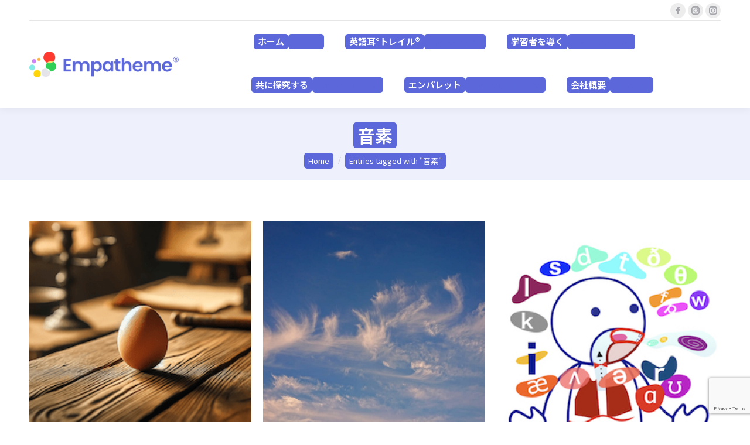

--- FILE ---
content_type: text/html; charset=UTF-8
request_url: https://ja.empatheme.org/tag/%E9%9F%B3%E7%B4%A0/
body_size: 25296
content:
<!DOCTYPE html>
<!--[if !(IE 6) | !(IE 7) | !(IE 8)  ]><!-->
<html dir="ltr" lang="ja" prefix="og: https://ogp.me/ns#" class="no-js">
<!--<![endif]-->
<head>
	<meta charset="UTF-8" />
				<meta name="viewport" content="width=device-width, initial-scale=1, maximum-scale=1, user-scalable=0"/>
			<meta name="theme-color" content="#5c68d9"/>	<link rel="profile" href="https://gmpg.org/xfn/11" />
	<title>音素 | エンパシーム</title>

		<!-- All in One SEO Pro 4.9.3 - aioseo.com -->
	<meta name="robots" content="max-image-preview:large" />
	<link rel="canonical" href="https://ja.empatheme.org/tag/%e9%9f%b3%e7%b4%a0/" />
	<meta name="generator" content="All in One SEO Pro (AIOSEO) 4.9.3" />
		<meta property="og:locale" content="ja_JP" />
		<meta property="og:site_name" content="エンパシーム" />
		<meta property="og:type" content="article" />
		<meta property="og:title" content="音素 | エンパシーム" />
		<meta property="og:url" content="https://ja.empatheme.org/tag/%e9%9f%b3%e7%b4%a0/" />
		<meta property="fb:app_id" content="2221534004803458" />
		<meta property="fb:admins" content="676924405783387" />
		<meta property="article:publisher" content="https://www.facebook.com/empatheme" />
		<meta name="twitter:card" content="summary" />
		<meta name="twitter:title" content="音素 | エンパシーム" />
		<script type="application/ld+json" class="aioseo-schema">
			{"@context":"https:\/\/schema.org","@graph":[{"@type":"BreadcrumbList","@id":"https:\/\/ja.empatheme.org\/tag\/%E9%9F%B3%E7%B4%A0\/#breadcrumblist","itemListElement":[{"@type":"ListItem","@id":"https:\/\/ja.empatheme.org\/tag\/%e9%9f%b3%e7%b4%a0\/#listItem","position":1,"name":"\u97f3\u7d20"}]},{"@type":"CollectionPage","@id":"https:\/\/ja.empatheme.org\/tag\/%E9%9F%B3%E7%B4%A0\/#collectionpage","url":"https:\/\/ja.empatheme.org\/tag\/%E9%9F%B3%E7%B4%A0\/","name":"\u97f3\u7d20 | \u30a8\u30f3\u30d1\u30b7\u30fc\u30e0","inLanguage":"ja","isPartOf":{"@id":"https:\/\/ja.empatheme.org\/#website"},"breadcrumb":{"@id":"https:\/\/ja.empatheme.org\/tag\/%E9%9F%B3%E7%B4%A0\/#breadcrumblist"}},{"@type":"Organization","@id":"https:\/\/ja.empatheme.org\/#organization","name":"\u30a8\u30f3\u30d1\u30b7\u30fc\u30e0","description":"\u97f3\u306e\u8a8d\u77e5\u69cb\u9020\u3068\u904b\u52d5\u611f\u899a\u306b\u5909\u5316\u3092\u3082\u305f\u3089\u3059\u30e1\u30bd\u30c3\u30c9\u3068\u30c6\u30af\u30ce\u30ed\u30b8\u30fc \u97f3\u306e\u8a8d\u77e5\u69cb\u9020\u3068\u904b\u52d5\u611f\u899a\u306b\u5909\u5316\u3092\u3082\u305f\u3089\u3059\u30e1\u30bd\u30c3\u30c9\u3068\u30c6\u30af\u30ce\u30ed\u30b8\u30fc","url":"https:\/\/ja.empatheme.org\/","logo":{"@type":"ImageObject","url":"https:\/\/ja.empatheme.org\/wp-content\/uploads\/2020\/04\/200103_\u30a8\u30f3\u30cf\u309a\u30b7\u30fc\u30e0\u30ed\u30b3\u3099.jpg","@id":"https:\/\/ja.empatheme.org\/tag\/%E9%9F%B3%E7%B4%A0\/#organizationLogo","width":1280,"height":256,"caption":"\u30a8\u30f3\u30d1\u30b7\u30fc\u30e0 \u30b3\u30df\u30e5\u30cb\u30c6\u30a3 \u30ed\u30b4 \u9ad8\u7cbe\u7d30"},"image":{"@id":"https:\/\/ja.empatheme.org\/tag\/%E9%9F%B3%E7%B4%A0\/#organizationLogo"},"sameAs":["https:\/\/www.instagram.com\/do_emp"]},{"@type":"WebSite","@id":"https:\/\/ja.empatheme.org\/#website","url":"https:\/\/ja.empatheme.org\/","name":"\u30a8\u30f3\u30d1\u30b7\u30fc\u30e0","description":"\u97f3\u306e\u8a8d\u77e5\u69cb\u9020\u3068\u904b\u52d5\u611f\u899a\u306b\u5909\u5316\u3092\u3082\u305f\u3089\u3059\u30e1\u30bd\u30c3\u30c9\u3068\u30c6\u30af\u30ce\u30ed\u30b8\u30fc","inLanguage":"ja","publisher":{"@id":"https:\/\/ja.empatheme.org\/#organization"}}]}
		</script>
		<!-- All in One SEO Pro -->

<link rel='dns-prefetch' href='//www.googletagmanager.com' />
<link rel='dns-prefetch' href='//maps.googleapis.com' />
<link rel='dns-prefetch' href='//stats.wp.com' />
<link rel='dns-prefetch' href='//fonts.googleapis.com' />
<link rel="alternate" type="application/rss+xml" title="エンパシーム &raquo; フィード" href="https://ja.empatheme.org/feed/" />
<link rel="alternate" type="application/rss+xml" title="エンパシーム &raquo; コメントフィード" href="https://ja.empatheme.org/comments/feed/" />
<link rel="alternate" type="application/rss+xml" title="エンパシーム &raquo; 音素 タグのフィード" href="https://ja.empatheme.org/tag/%e9%9f%b3%e7%b4%a0/feed/" />
<style id='wp-img-auto-sizes-contain-inline-css'>
img:is([sizes=auto i],[sizes^="auto," i]){contain-intrinsic-size:3000px 1500px}
/*# sourceURL=wp-img-auto-sizes-contain-inline-css */
</style>
<style id='wp-block-library-inline-css'>
:root{--wp-block-synced-color:#7a00df;--wp-block-synced-color--rgb:122,0,223;--wp-bound-block-color:var(--wp-block-synced-color);--wp-editor-canvas-background:#ddd;--wp-admin-theme-color:#007cba;--wp-admin-theme-color--rgb:0,124,186;--wp-admin-theme-color-darker-10:#006ba1;--wp-admin-theme-color-darker-10--rgb:0,107,160.5;--wp-admin-theme-color-darker-20:#005a87;--wp-admin-theme-color-darker-20--rgb:0,90,135;--wp-admin-border-width-focus:2px}@media (min-resolution:192dpi){:root{--wp-admin-border-width-focus:1.5px}}.wp-element-button{cursor:pointer}:root .has-very-light-gray-background-color{background-color:#eee}:root .has-very-dark-gray-background-color{background-color:#313131}:root .has-very-light-gray-color{color:#eee}:root .has-very-dark-gray-color{color:#313131}:root .has-vivid-green-cyan-to-vivid-cyan-blue-gradient-background{background:linear-gradient(135deg,#00d084,#0693e3)}:root .has-purple-crush-gradient-background{background:linear-gradient(135deg,#34e2e4,#4721fb 50%,#ab1dfe)}:root .has-hazy-dawn-gradient-background{background:linear-gradient(135deg,#faaca8,#dad0ec)}:root .has-subdued-olive-gradient-background{background:linear-gradient(135deg,#fafae1,#67a671)}:root .has-atomic-cream-gradient-background{background:linear-gradient(135deg,#fdd79a,#004a59)}:root .has-nightshade-gradient-background{background:linear-gradient(135deg,#330968,#31cdcf)}:root .has-midnight-gradient-background{background:linear-gradient(135deg,#020381,#2874fc)}:root{--wp--preset--font-size--normal:16px;--wp--preset--font-size--huge:42px}.has-regular-font-size{font-size:1em}.has-larger-font-size{font-size:2.625em}.has-normal-font-size{font-size:var(--wp--preset--font-size--normal)}.has-huge-font-size{font-size:var(--wp--preset--font-size--huge)}.has-text-align-center{text-align:center}.has-text-align-left{text-align:left}.has-text-align-right{text-align:right}.has-fit-text{white-space:nowrap!important}#end-resizable-editor-section{display:none}.aligncenter{clear:both}.items-justified-left{justify-content:flex-start}.items-justified-center{justify-content:center}.items-justified-right{justify-content:flex-end}.items-justified-space-between{justify-content:space-between}.screen-reader-text{border:0;clip-path:inset(50%);height:1px;margin:-1px;overflow:hidden;padding:0;position:absolute;width:1px;word-wrap:normal!important}.screen-reader-text:focus{background-color:#ddd;clip-path:none;color:#444;display:block;font-size:1em;height:auto;left:5px;line-height:normal;padding:15px 23px 14px;text-decoration:none;top:5px;width:auto;z-index:100000}html :where(.has-border-color){border-style:solid}html :where([style*=border-top-color]){border-top-style:solid}html :where([style*=border-right-color]){border-right-style:solid}html :where([style*=border-bottom-color]){border-bottom-style:solid}html :where([style*=border-left-color]){border-left-style:solid}html :where([style*=border-width]){border-style:solid}html :where([style*=border-top-width]){border-top-style:solid}html :where([style*=border-right-width]){border-right-style:solid}html :where([style*=border-bottom-width]){border-bottom-style:solid}html :where([style*=border-left-width]){border-left-style:solid}html :where(img[class*=wp-image-]){height:auto;max-width:100%}:where(figure){margin:0 0 1em}html :where(.is-position-sticky){--wp-admin--admin-bar--position-offset:var(--wp-admin--admin-bar--height,0px)}@media screen and (max-width:600px){html :where(.is-position-sticky){--wp-admin--admin-bar--position-offset:0px}}
/* VK Color Palettes */

/*# sourceURL=wp-block-library-inline-css */
</style><style id='global-styles-inline-css'>
:root{--wp--preset--aspect-ratio--square: 1;--wp--preset--aspect-ratio--4-3: 4/3;--wp--preset--aspect-ratio--3-4: 3/4;--wp--preset--aspect-ratio--3-2: 3/2;--wp--preset--aspect-ratio--2-3: 2/3;--wp--preset--aspect-ratio--16-9: 16/9;--wp--preset--aspect-ratio--9-16: 9/16;--wp--preset--color--black: #000000;--wp--preset--color--cyan-bluish-gray: #abb8c3;--wp--preset--color--white: #FFF;--wp--preset--color--pale-pink: #f78da7;--wp--preset--color--vivid-red: #cf2e2e;--wp--preset--color--luminous-vivid-orange: #ff6900;--wp--preset--color--luminous-vivid-amber: #fcb900;--wp--preset--color--light-green-cyan: #7bdcb5;--wp--preset--color--vivid-green-cyan: #00d084;--wp--preset--color--pale-cyan-blue: #8ed1fc;--wp--preset--color--vivid-cyan-blue: #0693e3;--wp--preset--color--vivid-purple: #9b51e0;--wp--preset--color--accent: #5c68d9;--wp--preset--color--dark-gray: #111;--wp--preset--color--light-gray: #767676;--wp--preset--gradient--vivid-cyan-blue-to-vivid-purple: linear-gradient(135deg,rgb(6,147,227) 0%,rgb(155,81,224) 100%);--wp--preset--gradient--light-green-cyan-to-vivid-green-cyan: linear-gradient(135deg,rgb(122,220,180) 0%,rgb(0,208,130) 100%);--wp--preset--gradient--luminous-vivid-amber-to-luminous-vivid-orange: linear-gradient(135deg,rgb(252,185,0) 0%,rgb(255,105,0) 100%);--wp--preset--gradient--luminous-vivid-orange-to-vivid-red: linear-gradient(135deg,rgb(255,105,0) 0%,rgb(207,46,46) 100%);--wp--preset--gradient--very-light-gray-to-cyan-bluish-gray: linear-gradient(135deg,rgb(238,238,238) 0%,rgb(169,184,195) 100%);--wp--preset--gradient--cool-to-warm-spectrum: linear-gradient(135deg,rgb(74,234,220) 0%,rgb(151,120,209) 20%,rgb(207,42,186) 40%,rgb(238,44,130) 60%,rgb(251,105,98) 80%,rgb(254,248,76) 100%);--wp--preset--gradient--blush-light-purple: linear-gradient(135deg,rgb(255,206,236) 0%,rgb(152,150,240) 100%);--wp--preset--gradient--blush-bordeaux: linear-gradient(135deg,rgb(254,205,165) 0%,rgb(254,45,45) 50%,rgb(107,0,62) 100%);--wp--preset--gradient--luminous-dusk: linear-gradient(135deg,rgb(255,203,112) 0%,rgb(199,81,192) 50%,rgb(65,88,208) 100%);--wp--preset--gradient--pale-ocean: linear-gradient(135deg,rgb(255,245,203) 0%,rgb(182,227,212) 50%,rgb(51,167,181) 100%);--wp--preset--gradient--electric-grass: linear-gradient(135deg,rgb(202,248,128) 0%,rgb(113,206,126) 100%);--wp--preset--gradient--midnight: linear-gradient(135deg,rgb(2,3,129) 0%,rgb(40,116,252) 100%);--wp--preset--font-size--small: 13px;--wp--preset--font-size--medium: 20px;--wp--preset--font-size--large: 36px;--wp--preset--font-size--x-large: 42px;--wp--preset--spacing--20: 0.44rem;--wp--preset--spacing--30: 0.67rem;--wp--preset--spacing--40: 1rem;--wp--preset--spacing--50: 1.5rem;--wp--preset--spacing--60: 2.25rem;--wp--preset--spacing--70: 3.38rem;--wp--preset--spacing--80: 5.06rem;--wp--preset--shadow--natural: 6px 6px 9px rgba(0, 0, 0, 0.2);--wp--preset--shadow--deep: 12px 12px 50px rgba(0, 0, 0, 0.4);--wp--preset--shadow--sharp: 6px 6px 0px rgba(0, 0, 0, 0.2);--wp--preset--shadow--outlined: 6px 6px 0px -3px rgb(255, 255, 255), 6px 6px rgb(0, 0, 0);--wp--preset--shadow--crisp: 6px 6px 0px rgb(0, 0, 0);}:where(.is-layout-flex){gap: 0.5em;}:where(.is-layout-grid){gap: 0.5em;}body .is-layout-flex{display: flex;}.is-layout-flex{flex-wrap: wrap;align-items: center;}.is-layout-flex > :is(*, div){margin: 0;}body .is-layout-grid{display: grid;}.is-layout-grid > :is(*, div){margin: 0;}:where(.wp-block-columns.is-layout-flex){gap: 2em;}:where(.wp-block-columns.is-layout-grid){gap: 2em;}:where(.wp-block-post-template.is-layout-flex){gap: 1.25em;}:where(.wp-block-post-template.is-layout-grid){gap: 1.25em;}.has-black-color{color: var(--wp--preset--color--black) !important;}.has-cyan-bluish-gray-color{color: var(--wp--preset--color--cyan-bluish-gray) !important;}.has-white-color{color: var(--wp--preset--color--white) !important;}.has-pale-pink-color{color: var(--wp--preset--color--pale-pink) !important;}.has-vivid-red-color{color: var(--wp--preset--color--vivid-red) !important;}.has-luminous-vivid-orange-color{color: var(--wp--preset--color--luminous-vivid-orange) !important;}.has-luminous-vivid-amber-color{color: var(--wp--preset--color--luminous-vivid-amber) !important;}.has-light-green-cyan-color{color: var(--wp--preset--color--light-green-cyan) !important;}.has-vivid-green-cyan-color{color: var(--wp--preset--color--vivid-green-cyan) !important;}.has-pale-cyan-blue-color{color: var(--wp--preset--color--pale-cyan-blue) !important;}.has-vivid-cyan-blue-color{color: var(--wp--preset--color--vivid-cyan-blue) !important;}.has-vivid-purple-color{color: var(--wp--preset--color--vivid-purple) !important;}.has-black-background-color{background-color: var(--wp--preset--color--black) !important;}.has-cyan-bluish-gray-background-color{background-color: var(--wp--preset--color--cyan-bluish-gray) !important;}.has-white-background-color{background-color: var(--wp--preset--color--white) !important;}.has-pale-pink-background-color{background-color: var(--wp--preset--color--pale-pink) !important;}.has-vivid-red-background-color{background-color: var(--wp--preset--color--vivid-red) !important;}.has-luminous-vivid-orange-background-color{background-color: var(--wp--preset--color--luminous-vivid-orange) !important;}.has-luminous-vivid-amber-background-color{background-color: var(--wp--preset--color--luminous-vivid-amber) !important;}.has-light-green-cyan-background-color{background-color: var(--wp--preset--color--light-green-cyan) !important;}.has-vivid-green-cyan-background-color{background-color: var(--wp--preset--color--vivid-green-cyan) !important;}.has-pale-cyan-blue-background-color{background-color: var(--wp--preset--color--pale-cyan-blue) !important;}.has-vivid-cyan-blue-background-color{background-color: var(--wp--preset--color--vivid-cyan-blue) !important;}.has-vivid-purple-background-color{background-color: var(--wp--preset--color--vivid-purple) !important;}.has-black-border-color{border-color: var(--wp--preset--color--black) !important;}.has-cyan-bluish-gray-border-color{border-color: var(--wp--preset--color--cyan-bluish-gray) !important;}.has-white-border-color{border-color: var(--wp--preset--color--white) !important;}.has-pale-pink-border-color{border-color: var(--wp--preset--color--pale-pink) !important;}.has-vivid-red-border-color{border-color: var(--wp--preset--color--vivid-red) !important;}.has-luminous-vivid-orange-border-color{border-color: var(--wp--preset--color--luminous-vivid-orange) !important;}.has-luminous-vivid-amber-border-color{border-color: var(--wp--preset--color--luminous-vivid-amber) !important;}.has-light-green-cyan-border-color{border-color: var(--wp--preset--color--light-green-cyan) !important;}.has-vivid-green-cyan-border-color{border-color: var(--wp--preset--color--vivid-green-cyan) !important;}.has-pale-cyan-blue-border-color{border-color: var(--wp--preset--color--pale-cyan-blue) !important;}.has-vivid-cyan-blue-border-color{border-color: var(--wp--preset--color--vivid-cyan-blue) !important;}.has-vivid-purple-border-color{border-color: var(--wp--preset--color--vivid-purple) !important;}.has-vivid-cyan-blue-to-vivid-purple-gradient-background{background: var(--wp--preset--gradient--vivid-cyan-blue-to-vivid-purple) !important;}.has-light-green-cyan-to-vivid-green-cyan-gradient-background{background: var(--wp--preset--gradient--light-green-cyan-to-vivid-green-cyan) !important;}.has-luminous-vivid-amber-to-luminous-vivid-orange-gradient-background{background: var(--wp--preset--gradient--luminous-vivid-amber-to-luminous-vivid-orange) !important;}.has-luminous-vivid-orange-to-vivid-red-gradient-background{background: var(--wp--preset--gradient--luminous-vivid-orange-to-vivid-red) !important;}.has-very-light-gray-to-cyan-bluish-gray-gradient-background{background: var(--wp--preset--gradient--very-light-gray-to-cyan-bluish-gray) !important;}.has-cool-to-warm-spectrum-gradient-background{background: var(--wp--preset--gradient--cool-to-warm-spectrum) !important;}.has-blush-light-purple-gradient-background{background: var(--wp--preset--gradient--blush-light-purple) !important;}.has-blush-bordeaux-gradient-background{background: var(--wp--preset--gradient--blush-bordeaux) !important;}.has-luminous-dusk-gradient-background{background: var(--wp--preset--gradient--luminous-dusk) !important;}.has-pale-ocean-gradient-background{background: var(--wp--preset--gradient--pale-ocean) !important;}.has-electric-grass-gradient-background{background: var(--wp--preset--gradient--electric-grass) !important;}.has-midnight-gradient-background{background: var(--wp--preset--gradient--midnight) !important;}.has-small-font-size{font-size: var(--wp--preset--font-size--small) !important;}.has-medium-font-size{font-size: var(--wp--preset--font-size--medium) !important;}.has-large-font-size{font-size: var(--wp--preset--font-size--large) !important;}.has-x-large-font-size{font-size: var(--wp--preset--font-size--x-large) !important;}
/*# sourceURL=global-styles-inline-css */
</style>

<style id='classic-theme-styles-inline-css'>
/*! This file is auto-generated */
.wp-block-button__link{color:#fff;background-color:#32373c;border-radius:9999px;box-shadow:none;text-decoration:none;padding:calc(.667em + 2px) calc(1.333em + 2px);font-size:1.125em}.wp-block-file__button{background:#32373c;color:#fff;text-decoration:none}
/*# sourceURL=/wp-includes/css/classic-themes.min.css */
</style>
<link rel='stylesheet' id='vk-components-style-css' href='https://ja.empatheme.org/wp-content/plugins/vk-blocks/vendor/vektor-inc/vk-component/src//assets/css/vk-components.css?ver=1.6.5' media='all' />
<link rel='stylesheet' id='contact-form-7-css' href='https://ja.empatheme.org/wp-content/plugins/contact-form-7/includes/css/styles.css?ver=6.1.4' media='all' />
<link rel='stylesheet' id='vk-filter-search-style-css' href='https://ja.empatheme.org/wp-content/plugins/vk-filter-search/inc/filter-search/package/build/style.css?ver=2.18.3.0' media='all' />
<link rel='stylesheet' id='vk-swiper-style-css' href='https://ja.empatheme.org/wp-content/plugins/vk-blocks/vendor/vektor-inc/vk-swiper/src/assets/css/swiper-bundle.min.css?ver=11.0.2' media='all' />
<link rel='stylesheet' id='vkblocks-bootstrap-css' href='https://ja.empatheme.org/wp-content/plugins/vk-blocks/build/bootstrap_vk_using.css?ver=4.3.1' media='all' />
<link rel='stylesheet' id='vk-blocks-build-css-css' href='https://ja.empatheme.org/wp-content/plugins/vk-blocks/build/block-build.css?ver=1.115.1.1' media='all' />
<style id='vk-blocks-build-css-inline-css'>
:root { --vk-size-text: 16px; /* --vk-color-primary is deprecated. */ --vk-color-primary:#337ab7; }

	:root {
		--vk_image-mask-circle: url(https://ja.empatheme.org/wp-content/plugins/vk-blocks/inc/vk-blocks/images/circle.svg);
		--vk_image-mask-wave01: url(https://ja.empatheme.org/wp-content/plugins/vk-blocks/inc/vk-blocks/images/wave01.svg);
		--vk_image-mask-wave02: url(https://ja.empatheme.org/wp-content/plugins/vk-blocks/inc/vk-blocks/images/wave02.svg);
		--vk_image-mask-wave03: url(https://ja.empatheme.org/wp-content/plugins/vk-blocks/inc/vk-blocks/images/wave03.svg);
		--vk_image-mask-wave04: url(https://ja.empatheme.org/wp-content/plugins/vk-blocks/inc/vk-blocks/images/wave04.svg);
	}
	

	:root {

		--vk-balloon-border-width:1px;

		--vk-balloon-speech-offset:-12px;
	}
	

	:root {
		--vk_flow-arrow: url(https://ja.empatheme.org/wp-content/plugins/vk-blocks/inc/vk-blocks/images/arrow_bottom.svg);
	}
	
/*# sourceURL=vk-blocks-build-css-inline-css */
</style>
<link rel='stylesheet' id='vk-font-awesome-css' href='https://ja.empatheme.org/wp-content/plugins/vk-blocks/vendor/vektor-inc/font-awesome-versions/src/versions/6/css/all.min.css?ver=6.6.0' media='all' />
<link rel='stylesheet' id='the7-font-css' href='https://ja.empatheme.org/wp-content/themes/dt-the7/fonts/icomoon-the7-font/icomoon-the7-font.min.css?ver=14.0.1.1' media='all' />
<link rel='stylesheet' id='the7-awesome-fonts-css' href='https://ja.empatheme.org/wp-content/themes/dt-the7/fonts/FontAwesome/css/all.min.css?ver=14.0.1.1' media='all' />
<link rel='stylesheet' id='the7-awesome-fonts-back-css' href='https://ja.empatheme.org/wp-content/themes/dt-the7/fonts/FontAwesome/back-compat.min.css?ver=14.0.1.1' media='all' />
<link rel='stylesheet' id='the7-Defaults-css' href='https://ja.empatheme.org/wp-content/uploads/smile_fonts/Defaults/Defaults.css?ver=6.9' media='all' />
<link rel='stylesheet' id='the7-seed_3-css' href='https://ja.empatheme.org/wp-content/uploads/smile_fonts/seed_3/seed_3.css?ver=6.9' media='all' />
<link rel='stylesheet' id='the7-fontello-css' href='https://ja.empatheme.org/wp-content/themes/dt-the7/fonts/fontello/css/fontello.min.css?ver=14.0.1.1' media='all' />
<link rel='stylesheet' id='dt-web-fonts-css' href='https://fonts.googleapis.com/css?family=Roboto:400,500,600,700%7CRoboto+Condensed:400,600,700%7CNoto+Sans+JP:400,400normal,600,700' media='all' />
<link rel='stylesheet' id='dt-main-css' href='https://ja.empatheme.org/wp-content/themes/dt-the7/css/main.min.css?ver=14.0.1.1' media='all' />
<style id='dt-main-inline-css'>
body #load {
  display: block;
  height: 100%;
  overflow: hidden;
  position: fixed;
  width: 100%;
  z-index: 9901;
  opacity: 1;
  visibility: visible;
  transition: all .35s ease-out;
}
.load-wrap {
  width: 100%;
  height: 100%;
  background-position: center center;
  background-repeat: no-repeat;
  text-align: center;
  display: -ms-flexbox;
  display: -ms-flex;
  display: flex;
  -ms-align-items: center;
  -ms-flex-align: center;
  align-items: center;
  -ms-flex-flow: column wrap;
  flex-flow: column wrap;
  -ms-flex-pack: center;
  -ms-justify-content: center;
  justify-content: center;
}
.load-wrap > svg {
  position: absolute;
  top: 50%;
  left: 50%;
  transform: translate(-50%,-50%);
}
#load {
  background: var(--the7-elementor-beautiful-loading-bg,#ffffff);
  --the7-beautiful-spinner-color2: var(--the7-beautiful-spinner-color,rgba(51,51,51,0.3));
}

/*# sourceURL=dt-main-inline-css */
</style>
<link rel='stylesheet' id='the7-custom-scrollbar-css' href='https://ja.empatheme.org/wp-content/themes/dt-the7/lib/custom-scrollbar/custom-scrollbar.min.css?ver=14.0.1.1' media='all' />
<link rel='stylesheet' id='the7-wpbakery-css' href='https://ja.empatheme.org/wp-content/themes/dt-the7/css/wpbakery.min.css?ver=14.0.1.1' media='all' />
<link rel='stylesheet' id='the7-css-vars-css' href='https://ja.empatheme.org/wp-content/uploads/the7-css/css-vars.css?ver=5f818da15955' media='all' />
<link rel='stylesheet' id='dt-custom-css' href='https://ja.empatheme.org/wp-content/uploads/the7-css/custom.css?ver=5f818da15955' media='all' />
<link rel='stylesheet' id='dt-media-css' href='https://ja.empatheme.org/wp-content/uploads/the7-css/media.css?ver=5f818da15955' media='all' />
<link rel='stylesheet' id='the7-mega-menu-css' href='https://ja.empatheme.org/wp-content/uploads/the7-css/mega-menu.css?ver=5f818da15955' media='all' />
<link rel='stylesheet' id='style-css' href='https://ja.empatheme.org/wp-content/themes/dt-the7-child/style.css?ver=14.0.1.1' media='all' />
<link rel='stylesheet' id='ultimate-vc-addons-style-min-css' href='https://ja.empatheme.org/wp-content/plugins/Ultimate_VC_Addons/assets/min-css/ultimate.min.css?ver=3.21.2' media='all' />
<link rel='stylesheet' id='ultimate-vc-addons-icons-css' href='https://ja.empatheme.org/wp-content/plugins/Ultimate_VC_Addons/assets/css/icons.css?ver=3.21.2' media='all' />
<link rel='stylesheet' id='ultimate-vc-addons-vidcons-css' href='https://ja.empatheme.org/wp-content/plugins/Ultimate_VC_Addons/assets/fonts/vidcons.css?ver=3.21.2' media='all' />
<script src="https://ja.empatheme.org/wp-includes/js/jquery/jquery.min.js?ver=3.7.1" id="jquery-core-js"></script>
<script src="https://ja.empatheme.org/wp-includes/js/jquery/jquery-migrate.min.js?ver=3.4.1" id="jquery-migrate-js"></script>
<script src="https://ja.empatheme.org/wp-content/plugins/related-posts-thumbnails/assets/js/front.min.js?ver=4.3.1" id="rpt_front_style-js"></script>
<script src="https://ja.empatheme.org/wp-content/plugins/related-posts-thumbnails/assets/js/lazy-load.js?ver=4.3.1" id="rpt-lazy-load-js"></script>
<script data-jetpack-boost="ignore" src="//ja.empatheme.org/wp-content/plugins/revslider/sr6/assets/js/rbtools.min.js?ver=6.7.38" async id="tp-tools-js"></script>
<script data-jetpack-boost="ignore" src="//ja.empatheme.org/wp-content/plugins/revslider/sr6/assets/js/rs6.min.js?ver=6.7.38" async id="revmin-js"></script>
<script id="dt-above-fold-js-extra">
var dtLocal = {"themeUrl":"https://ja.empatheme.org/wp-content/themes/dt-the7","passText":"To view this protected post, enter the password below:","moreButtonText":{"loading":"Loading...","loadMore":"Load more"},"postID":"43618","ajaxurl":"https://ja.empatheme.org/wp-admin/admin-ajax.php","REST":{"baseUrl":"https://ja.empatheme.org/wp-json/the7/v1","endpoints":{"sendMail":"/send-mail"}},"contactMessages":{"required":"One or more fields have an error. Please check and try again.","terms":"Please accept the privacy policy.","fillTheCaptchaError":"Please, fill the captcha."},"captchaSiteKey":"","ajaxNonce":"60036e15b5","pageData":{"type":"archive","template":"archive","layout":"masonry"},"themeSettings":{"smoothScroll":"off","lazyLoading":false,"desktopHeader":{"height":100},"ToggleCaptionEnabled":"disabled","ToggleCaption":"Navigation","floatingHeader":{"showAfter":140,"showMenu":true,"height":60,"logo":{"showLogo":true,"html":"\u003Cimg class=\" preload-me\" src=\"https://ja.empatheme.org/wp-content/uploads/2025/09/logo_new.png\" srcset=\"https://ja.empatheme.org/wp-content/uploads/2025/09/logo_new.png 1272w, https://ja.empatheme.org/wp-content/uploads/2025/09/logo_new.png 1272w\" width=\"1272\" height=\"221\"   sizes=\"1272px\" alt=\"\u30a8\u30f3\u30d1\u30b7\u30fc\u30e0\" /\u003E","url":"https://ja.empatheme.org/"}},"topLine":{"floatingTopLine":{"logo":{"showLogo":false,"html":""}}},"mobileHeader":{"firstSwitchPoint":1050,"secondSwitchPoint":778,"firstSwitchPointHeight":80,"secondSwitchPointHeight":60,"mobileToggleCaptionEnabled":"disabled","mobileToggleCaption":"Menu"},"stickyMobileHeaderFirstSwitch":{"logo":{"html":"\u003Cimg class=\" preload-me\" src=\"https://ja.empatheme.org/wp-content/uploads/2025/09/logo_new.png\" srcset=\"https://ja.empatheme.org/wp-content/uploads/2025/09/logo_new.png 1272w, https://ja.empatheme.org/wp-content/uploads/2025/09/logo_new.png 1272w\" width=\"1272\" height=\"221\"   sizes=\"1272px\" alt=\"\u30a8\u30f3\u30d1\u30b7\u30fc\u30e0\" /\u003E"}},"stickyMobileHeaderSecondSwitch":{"logo":{"html":"\u003Cimg class=\" preload-me\" src=\"https://ja.empatheme.org/wp-content/uploads/2025/09/logo_new.png\" srcset=\"https://ja.empatheme.org/wp-content/uploads/2025/09/logo_new.png 1272w, https://ja.empatheme.org/wp-content/uploads/2025/09/logo_new.png 1272w\" width=\"1272\" height=\"221\"   sizes=\"1272px\" alt=\"\u30a8\u30f3\u30d1\u30b7\u30fc\u30e0\" /\u003E"}},"sidebar":{"switchPoint":992},"boxedWidth":"1300px"},"VCMobileScreenWidth":"778"};
var dtShare = {"shareButtonText":{"facebook":"Share on Facebook","twitter":"Share on X","pinterest":"Pin it","linkedin":"Share on Linkedin","whatsapp":"Share on Whatsapp"},"overlayOpacity":"85"};
//# sourceURL=dt-above-fold-js-extra
</script>
<script src="https://ja.empatheme.org/wp-content/themes/dt-the7/js/above-the-fold.min.js?ver=14.0.1.1" id="dt-above-fold-js"></script>

<!-- Site Kit によって追加された Google タグ（gtag.js）スニペット -->
<!-- Google アナリティクス スニペット (Site Kit が追加) -->
<script src="https://www.googletagmanager.com/gtag/js?id=GT-NFPFZGLH" id="google_gtagjs-js" async></script>
<script id="google_gtagjs-js-after">
window.dataLayer = window.dataLayer || [];function gtag(){dataLayer.push(arguments);}
gtag("set","linker",{"domains":["ja.empatheme.org"]});
gtag("js", new Date());
gtag("set", "developer_id.dZTNiMT", true);
gtag("config", "GT-NFPFZGLH");
//# sourceURL=google_gtagjs-js-after
</script>
<script src="https://ja.empatheme.org/wp-content/plugins/Ultimate_VC_Addons/assets/min-js/modernizr-custom.min.js?ver=3.21.2" id="ultimate-vc-addons-modernizr-js"></script>
<script src="https://ja.empatheme.org/wp-content/plugins/Ultimate_VC_Addons/assets/min-js/jquery-ui.min.js?ver=3.21.2" id="jquery_ui-js"></script>
<script src="https://maps.googleapis.com/maps/api/js" id="ultimate-vc-addons-googleapis-js"></script>
<script src="https://ja.empatheme.org/wp-includes/js/jquery/ui/core.min.js?ver=1.13.3" id="jquery-ui-core-js"></script>
<script src="https://ja.empatheme.org/wp-includes/js/jquery/ui/mouse.min.js?ver=1.13.3" id="jquery-ui-mouse-js"></script>
<script src="https://ja.empatheme.org/wp-includes/js/jquery/ui/slider.min.js?ver=1.13.3" id="jquery-ui-slider-js"></script>
<script src="https://ja.empatheme.org/wp-content/plugins/Ultimate_VC_Addons/assets/min-js/jquery-ui-labeledslider.min.js?ver=3.21.2" id="ultimate-vc-addons_range_tick-js"></script>
<script src="https://ja.empatheme.org/wp-content/plugins/Ultimate_VC_Addons/assets/min-js/ultimate.min.js?ver=3.21.2" id="ultimate-vc-addons-script-js"></script>
<script src="https://ja.empatheme.org/wp-content/plugins/Ultimate_VC_Addons/assets/min-js/modal-all.min.js?ver=3.21.2" id="ultimate-vc-addons-modal-all-js"></script>
<script src="https://ja.empatheme.org/wp-content/plugins/Ultimate_VC_Addons/assets/min-js/jparallax.min.js?ver=3.21.2" id="ultimate-vc-addons-jquery.shake-js"></script>
<script src="https://ja.empatheme.org/wp-content/plugins/Ultimate_VC_Addons/assets/min-js/vhparallax.min.js?ver=3.21.2" id="ultimate-vc-addons-jquery.vhparallax-js"></script>
<script src="https://ja.empatheme.org/wp-content/plugins/Ultimate_VC_Addons/assets/min-js/ultimate_bg.min.js?ver=3.21.2" id="ultimate-vc-addons-row-bg-js"></script>
<script src="https://ja.empatheme.org/wp-content/plugins/Ultimate_VC_Addons/assets/min-js/mb-YTPlayer.min.js?ver=3.21.2" id="ultimate-vc-addons-jquery.ytplayer-js"></script>
<script></script><link rel="https://api.w.org/" href="https://ja.empatheme.org/wp-json/" /><link rel="alternate" title="JSON" type="application/json" href="https://ja.empatheme.org/wp-json/wp/v2/tags/561" /><link rel="EditURI" type="application/rsd+xml" title="RSD" href="https://ja.empatheme.org/xmlrpc.php?rsd" />
<meta name="generator" content="WordPress 6.9" />
<meta name="generator" content="Site Kit by Google 1.168.0" />        <style>
            #related_posts_thumbnails li {
                border-right: 1px solid #dddddd;
                background-color: #ffffff            }

            #related_posts_thumbnails li:hover {
                background-color: #eeeeee;
            }

            .relpost_content {
                font-size: 12px;
                color: #333333;
            }

            .relpost-block-single {
                background-color: #ffffff;
                border-right: 1px solid #dddddd;
                border-left: 1px solid #dddddd;
                margin-right: -1px;
            }

            .relpost-block-single:hover {
                background-color: #eeeeee;
            }
        </style>

        <style type="text/css" media="screen">.fullstripe-form-title{ font-size: 120%;  color: #191970; font-weight: bold;}
.fullstripe-form-input{}
.fullstripe-form-label{font-weight: bold;}</style>	<style>img#wpstats{display:none}</style>
		<style>.recentcomments a{display:inline !important;padding:0 !important;margin:0 !important;}</style><meta name="generator" content="Powered by WPBakery Page Builder - drag and drop page builder for WordPress."/>
<meta name="generator" content="Powered by Slider Revolution 6.7.38 - responsive, Mobile-Friendly Slider Plugin for WordPress with comfortable drag and drop interface." />
<script type="text/javascript" id="the7-loader-script">
document.addEventListener("DOMContentLoaded", function(event) {
	var load = document.getElementById("load");
	if(!load.classList.contains('loader-removed')){
		var removeLoading = setTimeout(function() {
			load.className += " loader-removed";
		}, 300);
	}
});
</script>
		<link rel="icon" href="https://ja.empatheme.org/wp-content/uploads/2025/08/favicon_16.png" type="image/png" sizes="16x16"/><link rel="icon" href="https://ja.empatheme.org/wp-content/uploads/2025/08/favicon_32.png" type="image/png" sizes="32x32"/><script data-jetpack-boost="ignore">function setREVStartSize(e){
			//window.requestAnimationFrame(function() {
				window.RSIW = window.RSIW===undefined ? window.innerWidth : window.RSIW;
				window.RSIH = window.RSIH===undefined ? window.innerHeight : window.RSIH;
				try {
					var pw = document.getElementById(e.c).parentNode.offsetWidth,
						newh;
					pw = pw===0 || isNaN(pw) || (e.l=="fullwidth" || e.layout=="fullwidth") ? window.RSIW : pw;
					e.tabw = e.tabw===undefined ? 0 : parseInt(e.tabw);
					e.thumbw = e.thumbw===undefined ? 0 : parseInt(e.thumbw);
					e.tabh = e.tabh===undefined ? 0 : parseInt(e.tabh);
					e.thumbh = e.thumbh===undefined ? 0 : parseInt(e.thumbh);
					e.tabhide = e.tabhide===undefined ? 0 : parseInt(e.tabhide);
					e.thumbhide = e.thumbhide===undefined ? 0 : parseInt(e.thumbhide);
					e.mh = e.mh===undefined || e.mh=="" || e.mh==="auto" ? 0 : parseInt(e.mh,0);
					if(e.layout==="fullscreen" || e.l==="fullscreen")
						newh = Math.max(e.mh,window.RSIH);
					else{
						e.gw = Array.isArray(e.gw) ? e.gw : [e.gw];
						for (var i in e.rl) if (e.gw[i]===undefined || e.gw[i]===0) e.gw[i] = e.gw[i-1];
						e.gh = e.el===undefined || e.el==="" || (Array.isArray(e.el) && e.el.length==0)? e.gh : e.el;
						e.gh = Array.isArray(e.gh) ? e.gh : [e.gh];
						for (var i in e.rl) if (e.gh[i]===undefined || e.gh[i]===0) e.gh[i] = e.gh[i-1];
											
						var nl = new Array(e.rl.length),
							ix = 0,
							sl;
						e.tabw = e.tabhide>=pw ? 0 : e.tabw;
						e.thumbw = e.thumbhide>=pw ? 0 : e.thumbw;
						e.tabh = e.tabhide>=pw ? 0 : e.tabh;
						e.thumbh = e.thumbhide>=pw ? 0 : e.thumbh;
						for (var i in e.rl) nl[i] = e.rl[i]<window.RSIW ? 0 : e.rl[i];
						sl = nl[0];
						for (var i in nl) if (sl>nl[i] && nl[i]>0) { sl = nl[i]; ix=i;}
						var m = pw>(e.gw[ix]+e.tabw+e.thumbw) ? 1 : (pw-(e.tabw+e.thumbw)) / (e.gw[ix]);
						newh =  (e.gh[ix] * m) + (e.tabh + e.thumbh);
					}
					var el = document.getElementById(e.c);
					if (el!==null && el) el.style.height = newh+"px";
					el = document.getElementById(e.c+"_wrapper");
					if (el!==null && el) {
						el.style.height = newh+"px";
						el.style.display = "block";
					}
				} catch(e){
					console.log("Failure at Presize of Slider:" + e)
				}
			//});
		  };</script>
		<style id="wp-custom-css">
			.bs {
  margin-bottom: 2em;
}

.ss {
  margin-bottom: 1em;
}

@font-face {
  font-family: 'seed_3';
  src:  url('/wp-content/themes/dt-the7-child/fonts/seed_3.eot?ppv0y1');
  src:  url('/wp-content/themes/dt-the7-child/fonts/seed_3.eot?ppv0y1#iefix') format('embedded-opentype'),
    url('/wp-content/themes/dt-the7-child/fonts/seed_3.ttf?ppv0y1') format('truetype'),
    url('/wp-content/themes/dt-the7-child/fonts/seed_3.woff?ppv0y1') format('woff'),
    url('/wp-content/themes/dt-the7-child/fonts/seed_3.svg?ppv0y1#seed_3') format('svg');
  font-weight: normal;
  font-style: normal;
}

[class^="icon-"], [class*=" icon-"] {
  /* use !important to prevent issues with browser extensions that change fonts */
  font-family: 'seed_3' !important;
  speak: none;
  font-style: normal;
  font-weight: normal;
  font-variant: normal;
  text-transform: none;
  line-height: 1;

  /* Better Font Rendering =========== */
  -webkit-font-smoothing: antialiased;
  -moz-osx-font-smoothing: grayscale;
}

.icon-seed_wish3:before {
  content: "\e900";
}



/* カスタムボタン　申し込み
 */

.btn-flat-border {
  display: inline-block;
  padding: 0.3em 1em;
  text-decoration: none;
  font-weight: bold;
	color: #FFF;
  background: #1461c5;/*色*/
  border: solid 2px #156ddf;
  border-radius: 3px;
  transition: .4s;
}

.btn-flat-border:hover {
  background: #156ddf;
  color: white;
}

/*リンクの位置調整*/
.link-t-a {
position: relative;
top: -100px;
display: block;
}

/* 例：br.sp_brはタブレット以上のサイズでは非表示にする */
@media screen and (max-width: 680px){   
  .pc { display:none; }
  .sp { display:block; }
}
@media screen and (min-width: 768px){
.br-sp {display: none; }
}

/*テキストをセンターにしながら左揃えに。*/
.center_box {
text-align: center;
}
.center_box p {
display: inline-block;
text-align: left;
}

/*ページ内リンクに飛んだ時の調整。 
 * application1 = 英プラコース
 * application2 = 英プラカード
 * course1 = 英プラコース選択*/
#application1 {
padding-top: 140px;
margin-top: -140px;
}
#application2 {
padding-top: 140px;
margin-top: -140px;
}
#application3 {
padding-top: 140px;
margin-top: -140px;
}
#course1 {
padding-top: 140px;
margin-top: -140px;
}
#english-practice {
padding-top: 140px;
margin-top: -140px;
}
#top {
padding-top: 140px;
margin-top: -140px;
}
#ei-pra-start {
padding-top: 140px;
margin-top: -140px;
}
#community {
padding-top: 140px;
margin-top: -140px;
}
#empatheme {
padding-top: 140px;
margin-top: -140px;
}

#practice-course {
padding-top: 140px;
margin-top: -140px;
}
#guide-english {
padding-top: 140px;
margin-top: -140px;
}
#en-pra-science {
padding-top: 140px;
margin-top: -140px;
}
#method {
padding-top: 140px;
margin-top: -140px;
}

/*動画埋め込みCSS*/
.yt{
  position:relative;
  width:100%;
  padding-top:100%;
}
.yt iframe{
  position:absolute;
  top:0;
  right:0;
  width:100%;
  height:100%;
}

/*---------------------------------------------TOPカスタマイズCSS_202406~*/

/* 動画の出しわけ */
.top02_mv{
	 padding:185.25% 0 0 0;
	position:relative;"
	z-index:1;
}

.mv-pc{
	display:none;
}

@media screen and (min-width: 768px){
	.top02_mv{
			 padding:56.25% 0 0 0;
	}
	.mv-pc{
		display:block;
	}
	.mv-sp{
		display:none;
	}
}

.top-mv__wrapper02{
	position:relative;
	height:100vh;
}

.top-mv02 {
    /*天地中央配置*/
    position: absolute;
    z-index: 1;
    top: 50%;
    left: 50%;
    transform: translate(-50%, -50%);
    /*縦横幅指定*/
    width: 177.77777778vh; 
    height: 56.25vw;
    min-height: 100%;
    min-width: 190vh;
} 
 
/*  section毎の両サイドの余白 */
.top-wrapper{
	padding: 0 20px;
	margin: 0px;
}
@media screen and (min-width: 768px){
	.top-wrapper{
		max-width: 1200px;
		margin: 0 auto;
	}
}

/*  section の中の長文の横幅を読みやすい幅に調整（PC） */
@media screen and (min-width: 768px){
	.reason .wpb_text_column,.aboutEM .wpb_text_column,.scientific .wpb_text_column{
			max-width: 70%;
    margin: 0 auto;
	}
}

/*  line画像の横幅 */
.sep-line img{
	width:100%;
}

/*  PCとSPでの画像出しわけ */
.pc-img{
	display:none;
}
.pc-img img{
	width:100%;
}

.sp-img{
	display:block;
}

.sp-img img{
	width:100%;
}
@media screen and (min-width: 768px){
.pc-img{
	display:block;
}

.sp-img{
	display:none;
}
}

/*  ヘッダー追従ボタン */
.dl-btn{
width: 134px;
position: fixed;
top: 60px;
left: 10px;
z-index: 5;
}

.dl-btn img{
	width:100%;
}
@media screen and (min-width: 768px){
.dl-btn{
	width: 210px;
    top: 88px;
    left: 83%;
    z-index: 5000;
	}
}

/*  導入部分 */
.fluffy-img{
	width: 100%;
}
.blue-fluffy{
width: 200%;
    margin-left:-70%;
    margin-top: -60px;
    position: relative;
}
.wanapto{
position: absolute;
    top: 40%;
    left: 50%;
    width: 20%;
}

.green-fluffy{
margin-top: -180px;
    margin-left: -100px;
    width: 200%;
	   position: relative;
    width: 200%;
}

.green-fluffy p{
	position: absolute;
    top: 40%;
    left: 25%;
}

.yellow-fluffy{
	width: 200%;
    margin-left: -78%;
    margin-top: -80%;
    position: relative;
}

.what-have-you-been-up-to{
	position: absolute;
    top: 54%;
    left: 44%;
    width: 40%;
}

.yellow-fluffy p{
			position: absolute;
    top: 59%;
    left: 43%;
    width: 40%;
    text-align: center;
}

@media screen and (min-width: 768px){
	.blue-fluffy {
	width: 70%;
	margin-left: 0;
	margin-top: 2%;
}
	.wanapto {
    top: 50%;
    left: 33%;
    width: 30%;
}
	
	.green-fluffy {
margin-top: -20%;
margin-left: 30%;
width: 70%;
}
	.green-fluffy p {
    position: absolute;
    top: 45%;
    left: 40%;
			font-size: 24px
		
}
	.yellow-fluffy {
width: 100%;
margin-left: -7%;
margin-top: -34%;
}
	.what-have-you-been-up-to{
		    left: 36%;
	}
	.yellow-fluffy p{
		    left: 34%;
	}
	
}

/*  ---セクション毎のPC側調整--- */

@media screen and (min-width: 768px){
	/*  MV&section intro01 */
.top-mv__wrapper,.intro01{
	max-width:2300px;
	margin: 0 auto;
}
	
	.top-mv__wrapper .vc_column-inner,.intro01 .vc_column-inner{
		padding: 0;
	}
/*  section intro02 */
.intro02 img{
		width: 80%;
		margin-bottom: 30px;
	}	
/*  section reason */
	.reason{
	padding-top: 100px;
}
	.reason h2{
		font-size: 32px;
		padding-bottom:  40px;
	}

	/*  section intro02 */
		.aboutEM h2{
		font-size: 32px;
		padding-bottom:  40px;
	}	
	.aboutEM img{
		width: 70%;
	}


/*  section improve-listening */
.improve-listening img{
	max-width:80%;
}
.improve-listening .wpb_text_column{
	max-width: 70%;
   margin: 10px auto 
}

/*  section improve-listening */
	.scientific img{
		max-width: 70%;
   margin: 0 auto;
	}
}
	
/* ユキさん”まねる”の成長 */
	.improve-play__audio{
		width:85.5%;
		margin: 0 0 0 auto;
		max-width:642px;
	}
.improve-play .wpb_wrapper>p{
	margin-bottom:0;
}
.Yuki_progress{
		position:relative;
}
.Yuki_progress__arrow img{
position: absolute;
    top: 50px;
    left: 3.5%;
    z-index: 0;
    height: 90%;
    width: auto;
}
.Yuki_progress__detail{
	position:relative;
	z-index:1;
}

.Yuki_progress__detail img{
	width:100%;
}

@media screen and (min-width: 768px){
	.improve-play{
		max-width: 800px;
    margin: 0 auto
	}	

}

/*  カルーセル調整 */

.improve-listening{
	background-image: linear-gradient(to right, #fff 0%, #F0C50B 100%);
}

.improve-listening .ultsl-arrow-left4:before,.flow .ultsl-arrow-left4:before,.plan .ultsl-arrow-left4:before{
	display:none;
}

.improve-listening .slick-list draggable,.flow .slick-list draggable,.plan .slick-list draggable{
	padding: 0px;
}

.improve-listening .slick-next,.flow .slick-next,.plan .slick-next{
height: 48px;
width: 48px;
background-color: rgba(92, 104, 217, 60%);
border-radius: 30px;
}

.flow .slick-next,.improve-listening .slick-next {
	right: 10px;
}
.plan .slick-next{
	right: 30px;
}

.voice .slick-next{
	right:-24px;
}

.voice .slick-prev{
	left:-24px;
}

.flow-pc{
		display:none;
	}

.flow .slick-list,.plan .slick-list{
	padding:0px;
}

.flow .slick-track,.plan .slick-track{
	margin-left: -20px;
}

.flow-img p:first-of-type{
display: flex;
align-items: center;
margin-left: 30px;
}
.flow-img__arrow{
	margin-top:80px;
}

.flow,.plan{
	padding: 0;
}

.flow .vc_column-inner,.plan .vc_column-inner{
	padding: 0;
}

.flow-encourage img{
			width: 163px;
    display: flex;
    align-items: center;
    padding-bottom: 10px;
}

.card{
	width:75%;
	margin: 0 auto;
}

@media screen and (min-width: 768px){
	.flow .slick-track,.plan .slick-track{
	margin-left: 0px;
}

.flow-sp{
	display:none;
}
.flow-pc{
		display:block;
	}
}

/* 詳しく見るボタン */
.detail-btn{
    width: 280px;
    margin: 0 auto;
}

/* 料金のカードボタン調整 */
.plan-card{
	position:relative;
	width:80%;
	margin: 0 auto;
}
.plan-card p:last-of-type{
position: absolute;
bottom: 10%;
width: 66%;
left: 50%;
transform: translateX(-50%);
}

/* hover設定:追従DLボタン,CTA,料金詳細,aboutus */
@media screen and (min-width: 768px){
	
.dl-btn,.cta-dl,.plan-card a,.about-btn a{
	transition: 0.5s;
}
.dl-btn:hover{
		transform: scale(1.1, 1.1);
	}
.cta-dl:hover,.plan-card a:hover,.about-btn a:hover{
transform: scale(0.9, 0.9);
display:block;
}
	
}
/* 紹介動画調整 */
@media screen and (max-width: 400px){
.emp-movie{	
	margin-top:-95px;
}
}
@media screen and (min-width: 768px){
.emp-movie{	
	width: 30%;
    margin: -50px auto 0;
	}
	}
	
/* .voice-card{
	width:244px;
	display: block;
} */

/* footer画像 */
.footer-btn img{
	width:280px;
}
.footer-img{
	margin-bottom: -10px;
}

/* footerの検索窓 */
.widget_search input[type="text"].searchform-s{
border-radius:30px;}


/*------音声バーの色形変更------- */
.mejs-container, .mejs-container .mejs-controls, .mejs-embed, .mejs-embed body{
	background:rgb(145, 155, 249);
	border-radius: 5px;
}

/* .potion-sound{
	background:rgb(145, 155, 249);
	border-radius: 5px;
} */
.mejs-controls .mejs-time-rail .mejs-time-current{
	background: rgba(92, 104, 217, 1);
}

/*------全体に影響する行間------- */
p{
	margin-bottom:10px;
	}

/*---------guideページ---------- */

/*  section毎の両サイドの余白(topと共通) *  */
.guide-wrapper{
	padding: 0 30px;
	margin: 0px;
}
/* guide共通のheader */
.guide-header__container{
	position:fixed;
	width:100%;
 	z-index:9000; 
}
.guide-header{
	position: relative;
	background-color: #5C68D9;
	display: flex;
	justify-content: space-between;
	align-items: center;
	margin-bottom: -1px;
}
.guide-header h2{
	color:#fff;
	font-weight:400;
	font-size:26px;
  display: flex;
  align-items: center;
  justify-content: center;
	width: calc(100% - 28px);
	padding-left: 28px;
}
.guide-header__container img{
	width:100%;
}

.guide-header__icon{
	position: absolute;
  left: 50%;
  bottom: 0;
  transform: translateX(-50%);
  width: 14%;
  max-width: 110px;
}

	.guide-header__PC,.guide-header_icon__PC,.guide-space__PC{
		display:none;
	}	

/* PCではguide-headerはPC用のものを表示 */
@media screen and (min-width: 768px){
	.guide-header__PC,.guide-header_icon__PC,.guide-space__PC{
		display:block;
	}	
	.guide-header__container,.guide-space__SP{
		display:none;
	}

}

/* ハンバーガーボタン */
.guide-header input[type="checkbox"] {
  opacity: 0;
  visibility: hidden;
  position: absolute;
}
.guide-menu {
  display: block;
  width: 18px;
  height: 60px;
  position: relative;
  display: flex;
  justify-content: center;
  align-items: center;
  cursor: pointer;
	z-index: 9200;
	margin-right: 10px;
}
.guide-menu span,
.guide-menu span::before,
.guide-menu span::after {
  position: absolute;
  display: block;
  content: "";
  width: 100%;
  height: 2px;
  background-color: #fff;
  transition: all 0.5s;
	border-radius: 2px;
}
.guide-menu span::before {
  top: -5px;
}
.guide-menu span::after {
  bottom: -5px;
}
.guide-header input[type="checkbox"]:checked + .guide-menu span {
  background-color: transparent;
}
.guide-header input[type="checkbox"]:checked + .guide-menu span::before {
  top: 0;
  transform: rotate(45deg);
}
.guide-header input[type="checkbox"]:checked + .guide-menu span::after {
  bottom: 0;
  transform: rotate(-45deg);
}

/* ハンバーガーメニュー */
.guide-menu__header{
	width:100%;
	height:60px;
	background-color: #5C68D9;
	margin-bottom: -1px;
}
.guide-header nav {
  position: fixed;
  width: 100%;
  height: 100vh;
  top: 60px;
	opacity:0;
  background-color: #fff;
  color: #5C68D9;
  transition: all 0.5s;
  visibility: hidden;
  overflow: hidden;
	font-size:20px;
	z-index:9000;
}
.guide-menulist p{
	margin-left:30px;
	margin-bottom:0;
}

.guide-menulist p:first-of-type{
    width: 160px;
    border: solid 1px #5C68D9;
    border-radius: 30px;
    display: flex;
    justify-content: center;
    font-size: 16px;
    font-weight: 500;
    margin-top: 30px;
    margin-bottom: 24px;               		 padding:3px;
}
.guide-menulist p a{
	color: #5C68D9;
  text-decoration: none;
}
.guide-menulist ul{
	list-style:none;
}
.guide-menulist__list01{
	padding-top:10px;
}
.guide-menulist__list02{
	margin-bottom:35px;
}
.guide-menulist__item a {
    display: block;
    padding: 20px 0 0 10px;
    text-transform: uppercase;
    color: #5C68D9;
    text-decoration: none;
}
.guide-menulist__item a img{
	width:22px;
	vertical-align: middle;
}

.guide-menulist__item a span{
    display: inline-block;
    padding-bottom: 1px;
    vertical-align: middle;
    padding-left: 5px;
}
.guide-header input[type="checkbox"]:checked ~ .guide-menulist {
  opacity: 1;
  visibility: visible;
	height:100vh;
}

/* guide共通のfooter */
.guide-footer{
	display:flex;
	justify-content:space-between;
	margin-top: 20px;
	margin-bottom:30px;
}

.guide-footer a{
	display:inline-block;
}
.guide-footer img{
	width:36px;
}
/* プレビューボタンがない場合 */
.guide-footer__arrow-none{
	display:none;
}

/* guide共通の動画部分 */
.guide-movie{
	padding:0 30px;
	margin-top:-80px;
	margin-bottom:-80px;
}
/* Tips画像 */
.guide-tips{
	width:80px;
}
.guide-tips__h3{
	padding-left:10px;
	margin-bottom:10px;
}

/* guide共通のABCリスト */
.guide-list ul{
  list-style:none;
	margin-left:0px;
  margin-right:0px;
}

.guide-list li{
	display:flex;
}

.guide-list__circle{
	width: 26px;
  height: 26px;
  border-radius: 20px;
  display: flex;
  align-items: center;
  justify-content: center;
  color: #fff;
}

.guide-list p{
	width: calc(100% - 33px);
	padding-left: 7px;
}

/* guide共通のh2 */
.guide-h2{
	 max-width: 330px;
   width: 100%;
   border: solid 1px #5C68D9;
   border-radius: 30px;
   display: flex;
   justify-content: center;
   font-size: 16px;
   color: #5C68D9;
   margin: 0 auto;
   font-weight:500;
	line-height: 2.2;
	
}

/* guide共通のボタン */
.guide-btn a{
   border: solid 1px #5C68D9;
   padding: 28px;
   width: 280px;
   color: #5C68D9;
}

/* 進め方 */
.guide-circle{
	position:relative;
}
.guide-circle img{
	width:274px;
	display:block;
	margin:0 auto;
}
.guide-circle a{
	display:inline-block;
	width:120px;
	height:120px;
	border-radius: 60px;
	position:absolute;
}

.guide-circle01{
	top: 10px;
  left: 50%;
  transform: translateX(-50%);
} 

.guide-circle02{
	bottom: 0;
	left: 50%;
	transform: translate(-126px, -10px);
}

.guide-circle03{
	bottom: 0;
	left: 50%;
	transform: translate(6px, -10px);
}

/* ならう */
.guide-narau__txt{
  margin: 0 auto;
  padding-left: 72px;
  max-width: 330px;
}
/* えんじる */
.guide-enjiru__txt,.guide-enjiru__txt03{
  margin: 0 auto;
  max-width: 330px;
  align-items: flex-start;
}
.guide-enjiru__txt03 p{
margin-left:-30px;
}
.guide-enjiru__txt p{
	max-width:161px;
	margin-bottom:30px;
}

/* たしかめる */
.list-green{
	  background: #6AD154;
}
/* アカウント作成 */
.list-purple{
		background: #5C68D9;
}

.guide-dl{
    max-width: 178px;
    height: 36px;
    background-color: #5C68D9;
    width: 100%;
    border-radius: 30px;
    display: flex;
    justify-content: center;
    font-size: 16px;
    margin: 0 auto;
    font-weight: 500;
    color: #fff;
    text-decoration: none;
    padding: 12px 0 0px 0;
    line-height: 1.2;
}
.guide-dl:hover{
	   color: #fff;
}

/*--------ポーション---------- */
.potion-seed{
    padding: 10px;
    border-radius: 5px;
    border: solid 1px #5c68d9;
}
.potion-seed p{
	margin-bottom:0;
}

.potion-seed .wp-block-image {
    margin: 0 0 0 0;
}

.potion-pointMSG{
margin-bottom: -7px;	
}

.potion-pointMSG .vk_balloon_icon> figure>img{
	  margin-top: 90px;
    height: 100%;
    width: 30px;
}

.potion-h2{
    background-image:url(/wp-content/uploads/2024/09/h2-line.png);
    background-repeat: no-repeat;
    background-position: bottom;
    background-size: contain;
    padding-bottom: 10px;
		line-height:1.6;
}

.potion-h2__related{
	padding: 10px 20px;
	background-color: rgba(94, 104, 217, 0.2);
	margin-bottom:20px;
}


.potion-eng-msg{
	width: 93%;
    margin: 2px auto;
    border-right: solid 1px #5C68D9;
    border-left: solid 1px #5C68D9;
	position:relative;
	justify-content: center;
}

.potion-eng-msg::before{
    content: '';
    width: calc(100% + 8px);
    height: 100%;
    border-right: 1px solid #5C68D9;
    border-left: 1px solid #5C68D9;
    position: absolute;
    left: -5px;
}

.potion-eng-msg .wp-block-image{
	margin-bottom:0;
}

.potion-eng-msg p{
	margin-bottom:0px;
}
.potion-eng-msg__img{
	margin-bottom:0px;
}

.potion-summary p{
	display:flex;
}
.potion-summary p:before{
		font: var(--fa-font-solid);
    content: "\f058";
    color: #6170f6;
    font-size: 24px;
    margin-right: 8px;
    margin-top: 4px;
}

.potion-summary>.vk_borderBox_title_container{
	padding: .5em 1em .4em .5em;
}

.potion-related{
    gap: 1em;
    width: 95%;
    margin: 0 auto 0px;
}

.single-potion h4{
	background-color: #ECECFE;
	padding: 4px 11px;
  font-size: 16px;
  margin-bottom: 0;
}



/* 全体のブロックエディタに影響するスタイル変更 */

strong{
	font-weight:600;
}

p.has-background{
	padding:1em;
}

.wp-block-image figure {
    margin: 0 0 0 0;
}

.vk_balloon.vk_balloon-position-right {
    text-align: right;
    display: flex;
    align-items: center;
	}

.vk_borderBox_title_container{
	margin-bottom:-1px;
}

.vk_borderBox .vk_borderBox_body {
    padding: 1.5em 1.5em 1.5em 0.8em;
    border-width: 2px;
    border-style: solid;
}

.vk_alert.has-alert-icon>.vk_alert_content{
	border-left: 0px solid currentColor;
}

.alert-info {
    background-color: #fff;
    color: #5c68d9;
    border-color: #5c68d9;
}

.aboutus-overview {
	max-width:800px;
	margin: 0 auto;
}

.aboutus-movie iframe{
	border-radius: .5rem;
}

/* potion検索結果（Custom posttypeUI） */
.potion>.blog-content>h3>a{
	color:#5c68d9;
}

.potion .entry-meta{
	display:none;
}

/* .potion .blog-media{
	height:150px;
} */

/* カスタムポストタイプにしたときの調整 */

.potion-template-default .page-title{
	display:none;
}

.potion-template-default .post-thumbnail{
	display:none;
}

.potion-template-default #main{
	max-width:500px;
	margin: 0 auto;
	padding-top: 0;
}


/* 会社概要-一連の発明 */
.invention-movie{
	max-height:400px;
}
.invention-movie iframe{
	max-height:400px;
	z-index:0;
}
.wp-embed-responsive .invention-movie .wp-block-embed__wrapper:before{
	padding-top: 50%;
}
.invention-tech__gap{
	gap:1em;
}
.invention-grid{
	gap: 0.9em;
}
.invention-grid__item figure{
	cursor: pointer;
	overflow:hidden;
}
.invention-grid__item img{
	position: relative;
	transition: transform .6s ease;
}
.invention-grid__item:hover img{
	transform: scale(1.1); 
}

.invention-grid__item p{
	margin-bottom:0;
}

.invention-grid__item{
	width:100%;
}

.invention-grid__subtitle{
	line-height:1.5;
}

.invention-grid__item .wp-block-cover>div>div{
	aspect-ratio: 1;
/*     min-height: 160px; */
}

/* v5_に合わせた背景色に変更（検証中） templete→Microsite */

.page-template-template-microsite .wf-container-main{
	background-color:#edede0;
	padding:0 24px;
}

/* potionリストページ*/

.potionlist-intro{
	width: 85%;
	margin: -20px auto 20px;
}
.potionlist-h2{
	border-bottom: solid 1px #5C68D9;
  padding: 5px 0 8px;
}

.potionlist-h2>.wp-block-media-text__content{
	padding:0 0 0 8%;
}

.potionlist-h2 p,.potionlist-cat p{
	margin-bottom:0px;
	}

.potionlist-cat{
	border-bottom: solid 1px #5C68D9;
}

.potionlist-cat figure{
	width:24px;
}
.potion-search{
	position: relative;
	display: block;
	margin: 0 auto;
	width: 100%;
}

.potion-search .vkfs__label-name{
	display:none;
}
.btn:not(:disabled):not(.disabled){
	display:none;
}
.potion-search #s {
	  border-radius: 40px;
    border: none;
	box-shadow: 4px 4px 4px 0px rgba(0, 0, 0, 0.2);
	max-width: 366px;
  min-width: 330px;
	padding-left: 44px;
	color: #5C68D9;
}

.potion-search .vkfs__input-wrap:before{
	display: block;
	content: "";
	width: 22px;
	height: 22px;
	background-image: url(https://ja.empatheme.org/wp-content/uploads/2025/07/search-outline.png);
	background-size: cover;
	position: absolute;
  top: 10px;
  left: 20px;
}

.potion-group{
	padding: 10px 28px 25px;
	background-color: #fff;
  border-radius: 12px;
}

.potionlist_menu{
  background-color: #fff;
  padding: 10px 0;
  line-height: 1.8;
	border-bottom: solid 1px #5C68D9;
}

.potionlist_menu summary{
	position: relative;
  margin-right: 1rem;
  display: flex;
	align-items:center;
	font-weight:500;
}

.potionlist_menu summary span img{
	width:24px;
	display:block;
	margin-right:10px;
}

.potionlist_menu summary:after{
	content:"";
	width: 6px;
	height: 6px;
	border-top: 2px solid #5C68D9;
	border-right: 2px solid #5C68D9;
	-webkit-transform: rotate(45deg);
	position: absolute;
	top:30%;
	right: -10px;
	transform: rotate(135deg);
}

.potionlist_menu[open]>summary::after {
	transform: rotate(-45deg) 
}

.potionlist_menu>p:first-of-type{
  margin-top: 16px;
}
.potionlist_menu>p:last-of-type{ 
	padding-left: 34px;
	padding-bottom: 10px;
	letter-spacing: 0.08em;
	
}

.potionlist_menu>p{
	padding-left:50px;
	margin-bottom:10px;
}

.opacity>p{
	opacity:0.6;
}

.display-none{
	display:none;
}


/* potionカテゴリ一覧の画像の広さ調整*/

.blog-media>p>a>img{
	width:100%;
/* 	object-fit: cover;
  aspect-ratio: 1;
  object-position: 50% 0%; */
}
/* .blog-media>p>a{
	padding-bottom:100%;
}
 */
/* 検索結果一覧画面検討_250605*/

.search-result .entry-excerpt>p{
	margin-bottom:5px;
}

/* パンくずリスト_250619*/
.aioseo-breadcrumbs{
	font-size:13px;
}

/* コンタクトフォーム_250627*/
.v5-form{
	margin-bottom:30px;
}
.v5-form span{
	color:#5C68D9;
}
.v5-form input{
    border: solid 1px #fff;
    border-radius: 24px;
	  padding:8px 20px;
    box-sizing: border-box;
		margin-bottom:20px;
		color:#5C68D9;
}

.v5-form textarea{
	  border: solid 1px #fff;
    border-radius: 6px;
    box-sizing: border-box;
		margin-bottom:20px;
		color:#5C68D9;
	}

.v5-form p{
	margin-bottom:5px;
	color:#979797;
}

.v5-form_check input[type="checkbox"]{
  position: relative;
  -webkit-appearance: none;
     -moz-appearance: none;
          appearance: none;
    border: none;
    width: 24px;
    height: 24px;
    background-color: #fff;
    border-radius: 5px;
    padding: 0;
    margin: 0px 6px 0px 0;
}
.v5-form_check label{
	display: flex;
  align-items: center;
	margin-bottom:10px;
}


.v5-form_check input[type="checkbox"]:checked:before {
  position: absolute;
  top: 3px;
  left: 8px;
  transform: rotate(50deg);
  width: 6px;
  height: 12px;
  border-right: 2px solid #5C68D9;
  border-bottom: 2px solid #5C68D9;
  content: '';
}



.v5-form_btn input{
	width:244px;
	height:46px;
	display: block;
  margin: 0 auto;
		
}

/* FAQ_250710*/

.FAQ_menu{
	background-color: #fff;
	padding: 1em 2em 1em 20px;
	border-radius: 12px;
	line-height: 1.8;
}

.FAQ_menu summary{
    position: relative;
    margin-right: 2rem;
    padding-left: 2rem;
}

.FAQ_menu summary span{
    border-left: solid 1px;
    padding-left: 20px;
    display: block;
}

.FAQ_menu summary>br{
    display: none;
}

.FAQ_menu summary:before{
	content: "Q";
	font-size: 18px;
	font-weight: bold;
	width: 36px;
	height: 35px;
	display: block;
	position: absolute;	
	top: 50%;
	left: 0;
	transform: translateY(-50%);
}

.FAQ_menu summary:after{
	content:"";
	width: 6px;
	height: 6px;
	border-top: 2px solid #5C68D9;
	border-right: 2px solid #5C68D9;
	-webkit-transform: rotate(45deg);
	position: absolute;
	top:50%;
	right: -30px;
	transform: rotate(135deg);
}

.FAQ_menu[open]>summary::after {
	transform: rotate(-45deg) !important;
/* 	transition: all 0.3s; */
}

.FAQ_menu>p:first-of-type{
    padding-top: 20px;
    margin-top: 20px;
    border-top: solid 1px;
	 position:relative;
}


/* 申し込み用コンタクトフォーム_250710*/
.small-text{
	line-height:1.5;
}

.is-style-vk-group-solid-roundcorner{
	border-radius:6px;
}
.wp-block-list li{
	margin-bottom:10px;
}

/* 全体のブロックエディタに影響するスタイル変更 */
.wp-block-image {
	margin-bottom:0;
}

	/* All in one SEO パンくずリストの記事タイトルを非表示 */
.aioseo-breadcrumbs span:last-child{
	display:none;
}

.round-btn a{
	line-height:1.5;
}

	/* line-height:1.6*/
.line-height{
	line-height:1.6;
}
	/* 英語耳°トレイル調整*/
.english-prac-FV_sp{
	margin-top:-30px;
}
.trail-cta{
	border-radius:16px;
}

.trail-cta figure{
margin-bottom:0;
}

/* ヘッダーメニューを2行に調整 */
.masthead:not(.side-header).full-height .header-bar .main-nav > li > a, .masthead:not(.side-header) .header-bar .main-nav > li > a {
	display:block;
	text-align:center;
	line-height: 1.5;
}

.main-nav > li > a {
	display: block;
  text-align: center;
	line-height: 1.5;
	font-size: 15px;
  font-weight: 600;
}

.mobile-main-nav>li>a{
	display:block;
	line-height: 1.5;
	font-size: 15px;
  font-weight: 600;
}

.potion .Lyrics strong{
	color:#FF397B;
}

/* TOPページの背景画像固定 */

/* -----trial08----- */
.page-id-57756 #page {
  background-attachment: fixed !important;
  background-size: cover;
  background-position: top left;
  background-repeat: no-repeat;
  min-height: 100vh;
	background-image: url(https://ja.empatheme.org/wp-content/uploads/2025/10/TOP-bg_sample_big.png);
}

.page-id-57756 #footer,
footer {
  position: relative;
  z-index: 3;
  background-color: #fbeec3; 
}

.page-id-57756 #main{
    margin: auto;
    overflow: hidden;
    max-width: 500px;
    position: relative;
    background-color: #fff;
    padding: 70px 0 70px 0;
}

@media screen and (max-width: 768px){
.page-id-57756 #page {
   background-attachment: scroll !important; 
	background-image:none;
	background-color:#fff;
	}
}
/* -----trial09----- */
.page-id-57846 #page {
  background-image: linear-gradient(0deg, rgba(123, 218, 255, 1) 0%, rgba(0, 61, 199, 1) 44%, rgba(0, 50, 164, 1) 70%, rgba(0, 24, 49, 1));
}

.page-id-57846 #footer,
footer {
  position: relative;
  z-index: 3;
  background-color: #fbeec3; 
}

.page-id-57846 #main{
    margin: auto;
    overflow: hidden;
    max-width: 500px;
    position: relative;
    background-color: #fff;
    padding: 70px 0 70px 0;
}

@media screen and (max-width: 768px){
.page-id-57846 #page {
	background-image:none;
	background-color:#fff;
	}
}

/* -----trial10----- */
.page-id-57887 #page {
  background-image: linear-gradient(0deg, rgba(123, 218, 255, 1) 0%, rgba(0, 61, 199, 1) 44%, rgba(0, 50, 164, 1) 70%, rgba(0, 24, 49, 1));
}

.page-id-57887 #footer,
footer {
  position: relative;
  z-index: 3;
  background-color: #fbeec3; 
}

.page-id-57887 #main{
	width:100%;
    margin: auto;
    overflow: hidden;
    max-width: 500px;
    position: relative;
	background-color: rgba( 255, 255, 255, 0.1 );
/* 		background-color:#fff; */
    padding: 70px 0 70px 0;
}

@media screen and (max-width: 768px){
.page-id-57887 #main{
	background-color: rgba( 255, 255, 255, 0 );
/* 		background-color:#fff; */
    padding: 70px 0 70px 0;
}
}
/* 
.top02-height{
	line-height:
}
 */

.top02-height p{
	margin-bottom:5px;
}

/* -----trial11----- */

.page-id-58022 #main{
	width:100%;
    margin: auto;
    overflow: hidden;
    max-width: 500px;
    position: relative;
    background: linear-gradient(0deg, #F0FBFF 6.03%, #7BDAFF 23.56%, #0032A4 66.07%, #001831 100%);
    padding: 70px 0 70px 0;
}

/* -----★trial12~17----- */
.page-id-59481 #main,.page-id-58391 #main,.page-id-58198 #main,.page-id-58145 #main,.page-id-58124 #main,.page-id-58060 #main,.page-id-58085 #main{
	width:100%;
    margin: auto;
    overflow: hidden;
    max-width: 500px;
    position: relative;
/*     background: linear-gradient(0deg, #F0FBFF 6.03%, #7BDAFF 23.56%, #0032A4 66.07%, #001831 100%); */
	background: linear-gradient(0deg, #F0FBFF 0%, #6BD6FF 12.98%, #0032A4 40.39%, #001831 100%);
    padding: 48px 0 70px 0;
	line-height
}
.mw-320{
	max-width:320px;
	margin:0 auto;
}

.page-id-59481 .trail-cta,.page-id-58391 .trail-cta,.page-id-58198 .trail-cta,.page-id-58145 .trail-cta,.page-id-58124 .trail-cta,.page-id-58060 .trail-cta,.page-id-58085 .trail-cta{
	width:320px;
	margin:0 auto;
	border-radius: 16px;
}

.smile-ray figure{
	margin:0 0 0 0;
}
/* -----ロゴ鮮明に----- */

.branding a{
	width:255px;
}

.branding a img{
	width:100%;
}


.logo-box a,.same-logo a{
    display: block;
    width: 250px;
}
.logo-box a img{
   width: 100%;
   height: auto;
}
@media screen and (max-width: 768px){
.mobile-branding a{
	width:250px;
}

.mobile-branding a img{
	width:100%;
}		
	
}

@media screen and (min-width: 779px) and (max-width: 1050px) {
	
.mobile-branding a{
	width:250px;
}

.mobile-branding a img{
	width:100%;
}			
	
}

/* -----for Android iOS　DLページ----- */
.page-id-58253 #main,.page-id-59560 #main{
    margin: auto;
    max-width: 500px;
}

.page-id-58253 .wp-block-columns.is-not-stacked-on-mobile,.page-id-59560 .wp-block-columns.is-not-stacked-on-mobile{
	gap:0px;
	justify-content: center;
}

.page-id-58253 .wp-block-columns.is-not-stacked-on-mobile p,.page-id-59560 .wp-block-columns.is-not-stacked-on-mobile p{
	margin-bottom:6px;
}

.for-android{
	padding: 10px;
  border-radius: 10px;
  border: 2px solid #5c68d9;
}

.page-id-58253 figure,.page-id-58253 p,.page-id-59560 figure,.page-id-59560 p{
	margin:0 0 0 0;
}

.page-id-58253 p.has-background,.page-id-59560 p.has-background{
	padding:10px;
}

/* -----2512リリースキャンペーン対応----- */

.camp-2512_img_PC,.camp-2512_img_SP{
	margin-bottom:-30px
}

.camp-2512_img_PC img{
	width:100%;
}

.campaign-cta p{
	line-height:1.6;
}

/* --2512_英語耳°トレイルページpick-up-- */

.pick-up{
	background-color: #ffffff;
	border-top: 1px solid #5c68d9;
	position: relative;
	padding: 0 40px;
	width: 100vw;
  margin-left: calc(50% - 50vw);
  margin-right: calc(50% - 50vw);
	border-bottom: 1px solid #5c68d9;
}

.tag{
	line-height:1.8;
}

.tag span{
	background-color:#5C68D9;
	display:inline-block;
	padding:2px 7px;
	border-radius:5px;
	color:#fff;
	}

.pick-up p{
	margin-bottom:0;
}

/* .page-id-58758 .wp-block-columns .is-layout-flex .wp-container-core-columns-is-layout-9d6595d7 .wp-block-columns-is-layout-flex{
	width: 100vw;
  margin-left: calc(50% - 50vw);
  margin-right: calc(50% - 50vw);
}
 */

.pick-up-test .wp-block-columns{
	flex-wrap:nowrap!important;
}

.pick-up h2{
    position: absolute;
    top: -26px;
    left: 50%;
    transform: translateX(-50%);
    background-color: #fff;
    padding: 0 10px;
}


@media screen and (max-width: 768px){
.pick-up{	
		padding: 0 20px;
	
	}
}


/* --2512_英語耳°トレイルプレスリリース英語版-- */
.page-id-58944 h2{
	padding:6px 15px;
}

@media screen and (max-width: 768px){
.page-id-58944 h2{
	font-size: 22px;
	line-height: 1.8;
}
	.page-id-58944 h3{
	  font-size: 20px;
    line-height: 1.8;
	}
}
.release-cp{
	
}

		</style>
		<noscript><style> .wpb_animate_when_almost_visible { opacity: 1; }</style></noscript><link rel='stylesheet' id='rs-plugin-settings-css' href='//ja.empatheme.org/wp-content/plugins/revslider/sr6/assets/css/rs6.css?ver=6.7.38' media='all' />
<style id='rs-plugin-settings-inline-css'>
#rs-demo-id {}
/*# sourceURL=rs-plugin-settings-inline-css */
</style>
</head>
<body id="the7-body" class="archive tag tag-561 wp-embed-responsive wp-theme-dt-the7 wp-child-theme-dt-the7-child metaslider-plugin fa_v6_css vk-blocks layout-masonry description-under-image dt-responsive-on right-mobile-menu-close-icon ouside-menu-close-icon  fade-medium-mobile-menu-close-icon fade-medium-menu-close-icon fixed-page-bg srcset-enabled btn-flat custom-btn-color custom-btn-hover-color phantom-fade phantom-shadow-decoration phantom-main-logo-on sticky-mobile-header top-header first-switch-logo-left first-switch-menu-right second-switch-logo-left second-switch-menu-right right-mobile-menu layzr-loading-on popup-message-style the7-ver-14.0.1.1 dt-fa-compatibility wpb-js-composer js-comp-ver-8.7.2 vc_responsive">
<!-- The7 14.0.1.1 -->
<div id="load" class="spinner-loader">
	<div class="load-wrap"><style type="text/css">
    [class*="the7-spinner-animate-"]{
        animation: spinner-animation 1s cubic-bezier(1,1,1,1) infinite;
        x:46.5px;
        y:40px;
        width:7px;
        height:20px;
        fill:var(--the7-beautiful-spinner-color2);
        opacity: 0.2;
    }
    .the7-spinner-animate-2{
        animation-delay: 0.083s;
    }
    .the7-spinner-animate-3{
        animation-delay: 0.166s;
    }
    .the7-spinner-animate-4{
         animation-delay: 0.25s;
    }
    .the7-spinner-animate-5{
         animation-delay: 0.33s;
    }
    .the7-spinner-animate-6{
         animation-delay: 0.416s;
    }
    .the7-spinner-animate-7{
         animation-delay: 0.5s;
    }
    .the7-spinner-animate-8{
         animation-delay: 0.58s;
    }
    .the7-spinner-animate-9{
         animation-delay: 0.666s;
    }
    .the7-spinner-animate-10{
         animation-delay: 0.75s;
    }
    .the7-spinner-animate-11{
        animation-delay: 0.83s;
    }
    .the7-spinner-animate-12{
        animation-delay: 0.916s;
    }
    @keyframes spinner-animation{
        from {
            opacity: 1;
        }
        to{
            opacity: 0;
        }
    }
</style>
<svg width="75px" height="75px" xmlns="http://www.w3.org/2000/svg" viewBox="0 0 100 100" preserveAspectRatio="xMidYMid">
	<rect class="the7-spinner-animate-1" rx="5" ry="5" transform="rotate(0 50 50) translate(0 -30)"></rect>
	<rect class="the7-spinner-animate-2" rx="5" ry="5" transform="rotate(30 50 50) translate(0 -30)"></rect>
	<rect class="the7-spinner-animate-3" rx="5" ry="5" transform="rotate(60 50 50) translate(0 -30)"></rect>
	<rect class="the7-spinner-animate-4" rx="5" ry="5" transform="rotate(90 50 50) translate(0 -30)"></rect>
	<rect class="the7-spinner-animate-5" rx="5" ry="5" transform="rotate(120 50 50) translate(0 -30)"></rect>
	<rect class="the7-spinner-animate-6" rx="5" ry="5" transform="rotate(150 50 50) translate(0 -30)"></rect>
	<rect class="the7-spinner-animate-7" rx="5" ry="5" transform="rotate(180 50 50) translate(0 -30)"></rect>
	<rect class="the7-spinner-animate-8" rx="5" ry="5" transform="rotate(210 50 50) translate(0 -30)"></rect>
	<rect class="the7-spinner-animate-9" rx="5" ry="5" transform="rotate(240 50 50) translate(0 -30)"></rect>
	<rect class="the7-spinner-animate-10" rx="5" ry="5" transform="rotate(270 50 50) translate(0 -30)"></rect>
	<rect class="the7-spinner-animate-11" rx="5" ry="5" transform="rotate(300 50 50) translate(0 -30)"></rect>
	<rect class="the7-spinner-animate-12" rx="5" ry="5" transform="rotate(330 50 50) translate(0 -30)"></rect>
</svg></div>
</div>
<div id="page" >
	<a class="skip-link screen-reader-text" href="#content">Skip to content</a>

<div class="masthead inline-header center widgets full-height shadow-decoration shadow-mobile-header-decoration small-mobile-menu-icon dt-parent-menu-clickable show-sub-menu-on-hover" >

	<div class="top-bar line-content">
	<div class="top-bar-bg" ></div>
	<div class="left-widgets mini-widgets"><span class="mini-contacts phone hide-on-desktop hide-on-first-switch hide-on-second-switch"><i class="fa-fw the7-mw-icon-phone-bold"></i>090-1761-3974（代）</span><span class="mini-contacts address hide-on-desktop hide-on-first-switch hide-on-second-switch"><i class="fa-fw the7-mw-icon-address-bold"></i>〒101-0051　東京都千代田区神田神保町１丁目３ 冨山房ビル７F</span></div><div class="right-widgets mini-widgets"><div class="soc-ico show-on-desktop in-top-bar-right in-menu-second-switch custom-bg disabled-border border-off hover-accent-bg hover-disabled-border  hover-border-off"><a title="Facebook page opens in new window" href="https://www.facebook.com/empatheme" target="_blank" class="facebook"><span class="soc-font-icon"></span><span class="screen-reader-text">Facebook page opens in new window</span></a><a title="Instagram page opens in new window" href="https://www.instagram.com/ima_tanato/" target="_blank" class="instagram"><span class="soc-font-icon"></span><span class="screen-reader-text">Instagram page opens in new window</span></a><a title="Instagram page opens in new window" href="https://www.instagram.com/do_emp" target="_blank" class="instagram"><span class="soc-font-icon"></span><span class="screen-reader-text">Instagram page opens in new window</span></a></div></div></div>

	<header class="header-bar" role="banner">

		<div class="branding">
	<div id="site-title" class="assistive-text">エンパシーム</div>
	<div id="site-description" class="assistive-text">音の認知構造と運動感覚に変化をもたらすメソッドとテクノロジー</div>
	<a class="same-logo" href="https://ja.empatheme.org/"><img class=" preload-me" src="https://ja.empatheme.org/wp-content/uploads/2025/09/logo_new.png" srcset="https://ja.empatheme.org/wp-content/uploads/2025/09/logo_new.png 1272w, https://ja.empatheme.org/wp-content/uploads/2025/09/logo_new.png 1272w" width="1272" height="221"   sizes="1272px" alt="エンパシーム" /></a></div>

		<ul id="primary-menu" class="main-nav outside-item-remove-margin"><li class="menu-item menu-item-type-post_type menu-item-object-page menu-item-home menu-item-58672 first depth-0"><a href='https://ja.empatheme.org/' data-level='1'><span>ホーム</span><span class="menu-item-text"><span class="menu-text">HOME</span></span></a></li> <li class="menu-item menu-item-type-post_type menu-item-object-page menu-item-56728 depth-0"><a href='https://ja.empatheme.org/english-practice/' data-level='1'><span>英語耳°トレイル®</span><span class="menu-item-text"><span class="menu-text">for LEARNERS</span></span></a></li> <li class="menu-item menu-item-type-post_type menu-item-object-page menu-item-58673 depth-0"><a href='https://ja.empatheme.org/for-educators/' data-level='1'><span>学習者を導く</span><span class="menu-item-text"><span class="menu-text">for EDUCATORS</span></span></a></li> <li class="menu-item menu-item-type-post_type menu-item-object-page menu-item-56786 depth-0"><a href='https://ja.empatheme.org/about-us/invention/' data-level='1'><span>共に探究する</span><span class="menu-item-text"><span class="menu-text">for RESEACHERS</span></span></a></li> <li class="menu-item menu-item-type-post_type menu-item-object-page menu-item-17284 depth-0"><a href='https://ja.empatheme.org/empallet/' data-level='1'><span>エンパレット</span><span class="menu-item-text"><span class="menu-text">for PRACTITIONERS</span></span></a></li> <li class="menu-item menu-item-type-post_type menu-item-object-page menu-item-49943 last depth-0"><a href='https://ja.empatheme.org/about-us/' data-level='1'><span>会社概要 </span><span class="menu-item-text"><span class="menu-text">MISSION</span></span></a></li> </ul>
		<div class="mini-widgets"><div class="mini-search hide-on-desktop hide-on-first-switch hide-on-second-switch popup-search custom-icon"><form class="searchform mini-widget-searchform" role="search" method="get" action="https://ja.empatheme.org/">

	<div class="screen-reader-text">検索：</div>

	
		<a href="" class="submit"><i class=" mw-icon the7-mw-icon-search-bold"></i><span>Search</span></a>
		<div class="popup-search-wrap">
			<input type="text" aria-label="Search" class="field searchform-s" name="s" value="" placeholder="Type and hit enter …" title="Search form"/>
			<a href="" class="search-icon"  aria-label="Search"><i class="the7-mw-icon-search" aria-hidden="true"></i></a>
		</div>

			<input type="submit" class="assistive-text searchsubmit" value="Go!"/>
</form>
</div></div>
	</header>

</div>
<div role="navigation" aria-label="Main Menu" class="dt-mobile-header mobile-menu-show-divider">
	<div class="dt-close-mobile-menu-icon" aria-label="Close" role="button" tabindex="0"><div class="close-line-wrap"><span class="close-line"></span><span class="close-line"></span><span class="close-line"></span></div></div>	<ul id="mobile-menu" class="mobile-main-nav">
		<li class="menu-item menu-item-type-post_type menu-item-object-page menu-item-home menu-item-58672 first depth-0"><a href='https://ja.empatheme.org/' data-level='1'><span>ホーム</span><span class="menu-item-text"><span class="menu-text">HOME</span></span></a></li> <li class="menu-item menu-item-type-post_type menu-item-object-page menu-item-56728 depth-0"><a href='https://ja.empatheme.org/english-practice/' data-level='1'><span>英語耳°トレイル®</span><span class="menu-item-text"><span class="menu-text">for LEARNERS</span></span></a></li> <li class="menu-item menu-item-type-post_type menu-item-object-page menu-item-58673 depth-0"><a href='https://ja.empatheme.org/for-educators/' data-level='1'><span>学習者を導く</span><span class="menu-item-text"><span class="menu-text">for EDUCATORS</span></span></a></li> <li class="menu-item menu-item-type-post_type menu-item-object-page menu-item-56786 depth-0"><a href='https://ja.empatheme.org/about-us/invention/' data-level='1'><span>共に探究する</span><span class="menu-item-text"><span class="menu-text">for RESEACHERS</span></span></a></li> <li class="menu-item menu-item-type-post_type menu-item-object-page menu-item-17284 depth-0"><a href='https://ja.empatheme.org/empallet/' data-level='1'><span>エンパレット</span><span class="menu-item-text"><span class="menu-text">for PRACTITIONERS</span></span></a></li> <li class="menu-item menu-item-type-post_type menu-item-object-page menu-item-49943 last depth-0"><a href='https://ja.empatheme.org/about-us/' data-level='1'><span>会社概要 </span><span class="menu-item-text"><span class="menu-text">MISSION</span></span></a></li> 	</ul>
	<div class='mobile-mini-widgets-in-menu'></div>
</div>

		<div class="page-title title-center solid-bg breadcrumbs-mobile-off page-title-responsive-enabled">
			<div class="wf-wrap">

				<div class="page-title-head hgroup"><h1 ><span>音素</span></h1></div><div class="page-title-breadcrumbs"><div class="assistive-text">You are here:</div><ol class="breadcrumbs text-small" itemscope itemtype="https://schema.org/BreadcrumbList"><li itemprop="itemListElement" itemscope itemtype="https://schema.org/ListItem"><a itemprop="item" href="https://ja.empatheme.org/" title="Home"><span itemprop="name">Home</span></a><meta itemprop="position" content="1" /></li><li class="current" itemprop="itemListElement" itemscope itemtype="https://schema.org/ListItem"><span itemprop="name">Entries tagged with "音素"</span><meta itemprop="position" content="2" /></li></ol></div>			</div>
		</div>

		

<div id="main" class="sidebar-none sidebar-divider-vertical">

	
	<div class="main-gradient"></div>
	<div class="wf-wrap">
	<div class="wf-container-main">

	

	<!-- Content -->
	<div id="content" class="content" role="main">

		<div class="wf-container loading-effect-fade-in iso-container bg-under-post description-under-image content-align-left" data-padding="10px" data-cur-page="1" data-width="320px" data-columns="3">
<div class="wf-cell iso-item" data-post-id="43618" data-date="2025-03-12T03:00:00+09:00" data-name="じぶんの中にコロンブスの卵を見つける">
	<article class="post post-43618 type-post status-publish format-standard has-post-thumbnail hentry category-art category-science category-inspire-mipra category-for_students category-inspire tag-empatheme tag-110 tag-563 tag-540 tag-560 tag-538 tag-564 tag-561 category-51 category-58 category-2370 category-2390 category-1793 bg-on fullwidth-img description-off">

		
			<div class="blog-media wf-td">

				<p><a href="https://ja.empatheme.org/emp-0805/" class="alignnone rollover layzr-bg" ><img class="preload-me iso-lazy-load aspect" src="data:image/svg+xml,%3Csvg%20xmlns%3D&#39;http%3A%2F%2Fwww.w3.org%2F2000%2Fsvg&#39;%20viewBox%3D&#39;0%200%20256%20256&#39;%2F%3E" data-src="https://ja.empatheme.org/wp-content/uploads/2024/01/Columbuss-Egg.png" data-srcset="https://ja.empatheme.org/wp-content/uploads/2024/01/Columbuss-Egg.png 256w" loading="eager" style="--ratio: 256 / 256" sizes="(max-width: 256px) 100vw, 256px" alt="" title="Columbus&#8217;s Egg" width="256" height="256"  /></a></p>
			</div>

		
		<div class="blog-content wf-td">
			<h3 class="entry-title"><a href="https://ja.empatheme.org/emp-0805/" title="じぶんの中にコロンブスの卵を見つける" rel="bookmark">じぶんの中にコロンブスの卵を見つける</a></h3>

			<div class="entry-meta"><span class="category-link"><a href="https://ja.empatheme.org/category/empallet/art/" >アート</a>, <a href="https://ja.empatheme.org/category/empallet/science/" >サイエンス</a>, <a href="https://ja.empatheme.org/category/mipra/inspire-mipra/" >なるほど、その手があったのか</a>, <a href="https://ja.empatheme.org/category/mipra/for_students/" >中高生のための毎プラ</a>, <a href="https://ja.empatheme.org/category/empallet/inspire/" >想像力</a></span><a class="author vcard" href="https://ja.empatheme.org/author/empatheme/" title="View all posts by empatheme" rel="author">By <span class="fn">empatheme</span></a><a href="https://ja.empatheme.org/2025/03/12/" title="3:00 AM" class="data-link" rel="bookmark"><time class="entry-date updated" datetime="2025-03-12T03:00:00+09:00">2025年3月12日</time></a></div><p>アンドレ・マルティネが唱えた「二重文節の原理」はコロンブスの卵です。人間のことばは、音声の最小単位「音素」と、意味の最小単位「形態素」の両面で機能しています。音素という限られた数の表現を組み合わせ、無数のパターンを生み出せます。マルティネがこの事実を発見し、原理として唱えるまでそのような考え方はありませんでした。</p>
<p><font color="blue"><i class="seed_3-seed_wish3"></i></font><strong>Find your Columbus&#8217;s Eggs.(じぶんの中のコロンブスの卵を見つける）</strong></p>

		</div>

	</article>

</div>
<div class="wf-cell iso-item" data-post-id="3376" data-date="2021-11-28T05:00:00+09:00" data-name="あとから共感素になる">
	<article class="post post-3376 type-post status-publish format-standard has-post-thumbnail hentry category-science category-inspire-mipra category-for_students category-inspire tag-empatheme tag-110 tag-563 tag-540 tag-560 tag-538 tag-564 tag-561 category-58 category-2370 category-2390 category-1793 bg-on fullwidth-img description-off">

		
			<div class="blog-media wf-td">

				<p><a href="https://ja.empatheme.org/emp-0239/" class="alignnone rollover layzr-bg" ><img class="preload-me iso-lazy-load aspect" src="data:image/svg+xml,%3Csvg%20xmlns%3D&#39;http%3A%2F%2Fwww.w3.org%2F2000%2Fsvg&#39;%20viewBox%3D&#39;0%200%20960%20960&#39;%2F%3E" data-src="https://ja.empatheme.org/wp-content/uploads/2019/09/239-960x960.jpg" data-srcset="https://ja.empatheme.org/wp-content/uploads/2019/09/239-960x960.jpg 960w, https://ja.empatheme.org/wp-content/uploads/2019/09/239.jpg 1280w" loading="eager" style="--ratio: 960 / 960" sizes="(max-width: 960px) 100vw, 960px" alt="" title="239" width="960" height="960"  /></a></p>
			</div>

		
		<div class="blog-content wf-td">
			<h3 class="entry-title"><a href="https://ja.empatheme.org/emp-0239/" title="あとから共感素になる" rel="bookmark">あとから共感素になる</a></h3>

			<div class="entry-meta"><span class="category-link"><a href="https://ja.empatheme.org/category/empallet/science/" >サイエンス</a>, <a href="https://ja.empatheme.org/category/mipra/inspire-mipra/" >なるほど、その手があったのか</a>, <a href="https://ja.empatheme.org/category/mipra/for_students/" >中高生のための毎プラ</a>, <a href="https://ja.empatheme.org/category/empallet/inspire/" >想像力</a></span><a class="author vcard" href="https://ja.empatheme.org/author/empatheme/" title="View all posts by empatheme" rel="author">By <span class="fn">empatheme</span></a><a href="https://ja.empatheme.org/2021/11/28/" title="5:00 AM" class="data-link" rel="bookmark"><time class="entry-date updated" datetime="2021-11-28T05:00:00+09:00">2021年11月28日</time></a></div><p>音素(Phoneme）は、組み合わて言語を構成する単位。エンパシーム(Empatheme)も、これにならい、共感 (Empathy) という現象の最小単位になるという意味です。それがなぜ「共感の素」なのか？共感という現象は、自然にわき起こる気持ち、無意識的なものです。相手に共感しているじぶん自身に後から気づくものです。</p>

		</div>

	</article>

</div>
<div class="wf-cell iso-item" data-post-id="13395" data-date="2020-12-12T05:00:17+09:00" data-name="声の鏡「円符の発明」">
	<article class="post post-13395 type-post status-publish format-standard has-post-thumbnail hentry category-science category-technology category-seed category-inspire tag-1316 tag-1317 tag-245 tag-1318 tag-1281 tag-561 category-58 category-18 category-2365 category-1793 bg-on fullwidth-img description-off">

		
			<div class="blog-media wf-td">

				<p><a href="https://ja.empatheme.org/emp-0344/" class="alignnone rollover layzr-bg" ><img class="preload-me iso-lazy-load aspect" src="data:image/svg+xml,%3Csvg%20xmlns%3D&#39;http%3A%2F%2Fwww.w3.org%2F2000%2Fsvg&#39;%20viewBox%3D&#39;0%200%20256%20256&#39;%2F%3E" data-src="https://ja.empatheme.org/wp-content/uploads/2020/12/433.jpeg" data-srcset="https://ja.empatheme.org/wp-content/uploads/2020/12/433.jpeg 256w" loading="eager" style="--ratio: 256 / 256" sizes="(max-width: 256px) 100vw, 256px" alt="" title="声の鏡" width="256" height="256"  /></a></p>
			</div>

		
		<div class="blog-content wf-td">
			<h3 class="entry-title"><a href="https://ja.empatheme.org/emp-0344/" title="声の鏡「円符の発明」" rel="bookmark">声の鏡「円符の発明」</a></h3>

			<div class="entry-meta"><span class="category-link"><a href="https://ja.empatheme.org/category/empallet/science/" >サイエンス</a>, <a href="https://ja.empatheme.org/category/empallet/technology/" >テクノロジー</a>, <a href="https://ja.empatheme.org/category/mipra/seed/" >声をカタチにする</a>, <a href="https://ja.empatheme.org/category/empallet/inspire/" >想像力</a></span><a class="author vcard" href="https://ja.empatheme.org/author/empatheme/" title="View all posts by empatheme" rel="author">By <span class="fn">empatheme</span></a><a href="https://ja.empatheme.org/2020/12/12/" title="5:00 AM" class="data-link" rel="bookmark"><time class="entry-date updated" datetime="2020-12-12T05:00:17+09:00">2020年12月12日</time></a></div><p>どんな自然言語でも、限りのある種類を組み合わせ、無限のパターンをつくりだすことができます。言語の生成には、息づかいから、アゴ、舌、くちびる、ノド奥、全身を自在に動かせることが必須です。それは、音を聞いて認識する「感覚の言語中枢」と、声を発してことばにする「運動の言語中枢」がいっしょに働くことです。</p>

		</div>

	</article>

</div></div>
	</div><!-- #content -->

	

			</div><!-- .wf-container -->
		</div><!-- .wf-wrap -->

	
	</div><!-- #main -->

	


	<!-- !Footer -->
	<footer id="footer" class="footer solid-bg"  role="contentinfo">

		
<!-- !Bottom-bar -->
<div id="bottom-bar" class="logo-left">
    <div class="wf-wrap">
        <div class="wf-container-bottom">

			<div id="branding-bottom"><a class="" href="https://ja.empatheme.org/"><img class=" preload-me" src="https://ja.empatheme.org/wp-content/uploads/2023/05/somniq-logo40x30.png" srcset="https://ja.empatheme.org/wp-content/uploads/2023/05/somniq-logo40x30.png 40w, https://ja.empatheme.org/wp-content/uploads/2023/05/somniq-logo40x30.png 40w" width="40" height="30"   sizes="40px" alt="エンパシーム" /></a></div>
                <div class="wf-float-left">

					© 2017-2025 SomniQ
                </div>

			
            <div class="wf-float-right">

				<div class="bottom-text-block"><p>＊当サイト内の文章・画像等の内容の無断転載及び複製等の行為はご遠慮ください。</p>
</div>
            </div>

        </div><!-- .wf-container-bottom -->
    </div><!-- .wf-wrap -->
</div><!-- #bottom-bar -->
	</footer><!-- #footer -->

<a href="#" class="scroll-top"><svg version="1.1" xmlns="http://www.w3.org/2000/svg" xmlns:xlink="http://www.w3.org/1999/xlink" x="0px" y="0px"
	 viewBox="0 0 16 16" style="enable-background:new 0 0 16 16;" xml:space="preserve">
<path d="M11.7,6.3l-3-3C8.5,3.1,8.3,3,8,3c0,0,0,0,0,0C7.7,3,7.5,3.1,7.3,3.3l-3,3c-0.4,0.4-0.4,1,0,1.4c0.4,0.4,1,0.4,1.4,0L7,6.4
	V12c0,0.6,0.4,1,1,1s1-0.4,1-1V6.4l1.3,1.3c0.4,0.4,1,0.4,1.4,0C11.9,7.5,12,7.3,12,7S11.9,6.5,11.7,6.3z"/>
</svg><span class="screen-reader-text">Go to Top</span></a>

</div><!-- #page -->


		<script>
			window.RS_MODULES = window.RS_MODULES || {};
			window.RS_MODULES.modules = window.RS_MODULES.modules || {};
			window.RS_MODULES.waiting = window.RS_MODULES.waiting || [];
			window.RS_MODULES.defered = false;
			window.RS_MODULES.moduleWaiting = window.RS_MODULES.moduleWaiting || {};
			window.RS_MODULES.type = 'compiled';
		</script>
		<script type="speculationrules">
{"prefetch":[{"source":"document","where":{"and":[{"href_matches":"/*"},{"not":{"href_matches":["/wp-*.php","/wp-admin/*","/wp-content/uploads/*","/wp-content/*","/wp-content/plugins/*","/wp-content/themes/dt-the7-child/*","/wp-content/themes/dt-the7/*","/*\\?(.+)"]}},{"not":{"selector_matches":"a[rel~=\"nofollow\"]"}},{"not":{"selector_matches":".no-prefetch, .no-prefetch a"}}]},"eagerness":"conservative"}]}
</script>
<script src="https://ja.empatheme.org/wp-content/themes/dt-the7/js/main.min.js?ver=14.0.1.1" id="dt-main-js"></script>
<script src="https://ja.empatheme.org/wp-includes/js/dist/hooks.min.js?ver=dd5603f07f9220ed27f1" id="wp-hooks-js"></script>
<script src="https://ja.empatheme.org/wp-includes/js/dist/i18n.min.js?ver=c26c3dc7bed366793375" id="wp-i18n-js"></script>
<script id="wp-i18n-js-after">
wp.i18n.setLocaleData( { 'text direction\u0004ltr': [ 'ltr' ] } );
//# sourceURL=wp-i18n-js-after
</script>
<script src="https://ja.empatheme.org/wp-content/plugins/contact-form-7/includes/swv/js/index.js?ver=6.1.4" id="swv-js"></script>
<script id="contact-form-7-js-translations">
( function( domain, translations ) {
	var localeData = translations.locale_data[ domain ] || translations.locale_data.messages;
	localeData[""].domain = domain;
	wp.i18n.setLocaleData( localeData, domain );
} )( "contact-form-7", {"translation-revision-date":"2025-11-30 08:12:23+0000","generator":"GlotPress\/4.0.3","domain":"messages","locale_data":{"messages":{"":{"domain":"messages","plural-forms":"nplurals=1; plural=0;","lang":"ja_JP"},"This contact form is placed in the wrong place.":["\u3053\u306e\u30b3\u30f3\u30bf\u30af\u30c8\u30d5\u30a9\u30fc\u30e0\u306f\u9593\u9055\u3063\u305f\u4f4d\u7f6e\u306b\u7f6e\u304b\u308c\u3066\u3044\u307e\u3059\u3002"],"Error:":["\u30a8\u30e9\u30fc:"]}},"comment":{"reference":"includes\/js\/index.js"}} );
//# sourceURL=contact-form-7-js-translations
</script>
<script id="contact-form-7-js-before">
var wpcf7 = {
    "api": {
        "root": "https:\/\/ja.empatheme.org\/wp-json\/",
        "namespace": "contact-form-7\/v1"
    }
};
//# sourceURL=contact-form-7-js-before
</script>
<script src="https://ja.empatheme.org/wp-content/plugins/contact-form-7/includes/js/index.js?ver=6.1.4" id="contact-form-7-js"></script>
<script src="https://ja.empatheme.org/wp-content/plugins/vk-filter-search/inc/filter-search/package/build/vk-filter-search-result.min.js?ver=2.18.3.0" id="vk-filter-search-result-js"></script>
<script src="https://ja.empatheme.org/wp-content/plugins/vk-blocks/vendor/vektor-inc/vk-swiper/src/assets/js/swiper-bundle.min.js?ver=11.0.2" id="vk-swiper-script-js"></script>
<script src="https://ja.empatheme.org/wp-content/plugins/vk-blocks/build/vk-slider.min.js?ver=1.115.1.1" id="vk-blocks-slider-js"></script>
<script src="https://ja.empatheme.org/wp-content/themes/dt-the7/js/legacy.min.js?ver=14.0.1.1" id="dt-legacy-js"></script>
<script src="https://ja.empatheme.org/wp-content/themes/dt-the7/lib/jquery-mousewheel/jquery-mousewheel.min.js?ver=14.0.1.1" id="jquery-mousewheel-js"></script>
<script src="https://ja.empatheme.org/wp-content/themes/dt-the7/lib/custom-scrollbar/custom-scrollbar.min.js?ver=14.0.1.1" id="the7-custom-scrollbar-js"></script>
<script src="https://www.google.com/recaptcha/api.js?render=6LfnerAUAAAAAK_76Ac6W3YNLyiIttCpwMz9Jv1J&amp;ver=3.0" id="google-recaptcha-js"></script>
<script src="https://ja.empatheme.org/wp-includes/js/dist/vendor/wp-polyfill.min.js?ver=3.15.0" id="wp-polyfill-js"></script>
<script id="wpcf7-recaptcha-js-before">
var wpcf7_recaptcha = {
    "sitekey": "6LfnerAUAAAAAK_76Ac6W3YNLyiIttCpwMz9Jv1J",
    "actions": {
        "homepage": "homepage",
        "contactform": "contactform"
    }
};
//# sourceURL=wpcf7-recaptcha-js-before
</script>
<script src="https://ja.empatheme.org/wp-content/plugins/contact-form-7/modules/recaptcha/index.js?ver=6.1.4" id="wpcf7-recaptcha-js"></script>
<script src="https://ja.empatheme.org/wp-includes/js/imagesloaded.min.js?ver=5.0.0" id="imagesloaded-js"></script>
<script src="https://ja.empatheme.org/wp-includes/js/masonry.min.js?ver=4.2.2" id="masonry-js"></script>
<script id="jetpack-stats-js-before">
_stq = window._stq || [];
_stq.push([ "view", JSON.parse("{\"v\":\"ext\",\"blog\":\"163015048\",\"post\":\"0\",\"tz\":\"9\",\"srv\":\"ja.empatheme.org\",\"arch_tag\":\"%E9%9F%B3%E7%B4%A0\",\"arch_results\":\"3\",\"j\":\"1:15.3.1\"}") ]);
_stq.push([ "clickTrackerInit", "163015048", "0" ]);
//# sourceURL=jetpack-stats-js-before
</script>
<script src="https://stats.wp.com/e-202603.js" id="jetpack-stats-js" defer data-wp-strategy="defer"></script>
<script></script>
<div class="pswp" tabindex="-1" role="dialog" aria-hidden="true">
	<div class="pswp__bg"></div>
	<div class="pswp__scroll-wrap">
		<div class="pswp__container">
			<div class="pswp__item"></div>
			<div class="pswp__item"></div>
			<div class="pswp__item"></div>
		</div>
		<div class="pswp__ui pswp__ui--hidden">
			<div class="pswp__top-bar">
				<div class="pswp__counter"></div>
				<button class="pswp__button pswp__button--close" title="Close (Esc)" aria-label="Close (Esc)"></button>
				<button class="pswp__button pswp__button--share" title="Share" aria-label="Share"></button>
				<button class="pswp__button pswp__button--fs" title="Toggle fullscreen" aria-label="Toggle fullscreen"></button>
				<button class="pswp__button pswp__button--zoom" title="Zoom in/out" aria-label="Zoom in/out"></button>
				<div class="pswp__preloader">
					<div class="pswp__preloader__icn">
						<div class="pswp__preloader__cut">
							<div class="pswp__preloader__donut"></div>
						</div>
					</div>
				</div>
			</div>
			<div class="pswp__share-modal pswp__share-modal--hidden pswp__single-tap">
				<div class="pswp__share-tooltip"></div> 
			</div>
			<button class="pswp__button pswp__button--arrow--left" title="Previous (arrow left)" aria-label="Previous (arrow left)">
			</button>
			<button class="pswp__button pswp__button--arrow--right" title="Next (arrow right)" aria-label="Next (arrow right)">
			</button>
			<div class="pswp__caption">
				<div class="pswp__caption__center"></div>
			</div>
		</div>
	</div>
</div>
</body>
</html>


--- FILE ---
content_type: text/html; charset=utf-8
request_url: https://www.google.com/recaptcha/api2/anchor?ar=1&k=6LfnerAUAAAAAK_76Ac6W3YNLyiIttCpwMz9Jv1J&co=aHR0cHM6Ly9qYS5lbXBhdGhlbWUub3JnOjQ0Mw..&hl=en&v=PoyoqOPhxBO7pBk68S4YbpHZ&size=invisible&anchor-ms=20000&execute-ms=30000&cb=m9pvutksv6zf
body_size: 48647
content:
<!DOCTYPE HTML><html dir="ltr" lang="en"><head><meta http-equiv="Content-Type" content="text/html; charset=UTF-8">
<meta http-equiv="X-UA-Compatible" content="IE=edge">
<title>reCAPTCHA</title>
<style type="text/css">
/* cyrillic-ext */
@font-face {
  font-family: 'Roboto';
  font-style: normal;
  font-weight: 400;
  font-stretch: 100%;
  src: url(//fonts.gstatic.com/s/roboto/v48/KFO7CnqEu92Fr1ME7kSn66aGLdTylUAMa3GUBHMdazTgWw.woff2) format('woff2');
  unicode-range: U+0460-052F, U+1C80-1C8A, U+20B4, U+2DE0-2DFF, U+A640-A69F, U+FE2E-FE2F;
}
/* cyrillic */
@font-face {
  font-family: 'Roboto';
  font-style: normal;
  font-weight: 400;
  font-stretch: 100%;
  src: url(//fonts.gstatic.com/s/roboto/v48/KFO7CnqEu92Fr1ME7kSn66aGLdTylUAMa3iUBHMdazTgWw.woff2) format('woff2');
  unicode-range: U+0301, U+0400-045F, U+0490-0491, U+04B0-04B1, U+2116;
}
/* greek-ext */
@font-face {
  font-family: 'Roboto';
  font-style: normal;
  font-weight: 400;
  font-stretch: 100%;
  src: url(//fonts.gstatic.com/s/roboto/v48/KFO7CnqEu92Fr1ME7kSn66aGLdTylUAMa3CUBHMdazTgWw.woff2) format('woff2');
  unicode-range: U+1F00-1FFF;
}
/* greek */
@font-face {
  font-family: 'Roboto';
  font-style: normal;
  font-weight: 400;
  font-stretch: 100%;
  src: url(//fonts.gstatic.com/s/roboto/v48/KFO7CnqEu92Fr1ME7kSn66aGLdTylUAMa3-UBHMdazTgWw.woff2) format('woff2');
  unicode-range: U+0370-0377, U+037A-037F, U+0384-038A, U+038C, U+038E-03A1, U+03A3-03FF;
}
/* math */
@font-face {
  font-family: 'Roboto';
  font-style: normal;
  font-weight: 400;
  font-stretch: 100%;
  src: url(//fonts.gstatic.com/s/roboto/v48/KFO7CnqEu92Fr1ME7kSn66aGLdTylUAMawCUBHMdazTgWw.woff2) format('woff2');
  unicode-range: U+0302-0303, U+0305, U+0307-0308, U+0310, U+0312, U+0315, U+031A, U+0326-0327, U+032C, U+032F-0330, U+0332-0333, U+0338, U+033A, U+0346, U+034D, U+0391-03A1, U+03A3-03A9, U+03B1-03C9, U+03D1, U+03D5-03D6, U+03F0-03F1, U+03F4-03F5, U+2016-2017, U+2034-2038, U+203C, U+2040, U+2043, U+2047, U+2050, U+2057, U+205F, U+2070-2071, U+2074-208E, U+2090-209C, U+20D0-20DC, U+20E1, U+20E5-20EF, U+2100-2112, U+2114-2115, U+2117-2121, U+2123-214F, U+2190, U+2192, U+2194-21AE, U+21B0-21E5, U+21F1-21F2, U+21F4-2211, U+2213-2214, U+2216-22FF, U+2308-230B, U+2310, U+2319, U+231C-2321, U+2336-237A, U+237C, U+2395, U+239B-23B7, U+23D0, U+23DC-23E1, U+2474-2475, U+25AF, U+25B3, U+25B7, U+25BD, U+25C1, U+25CA, U+25CC, U+25FB, U+266D-266F, U+27C0-27FF, U+2900-2AFF, U+2B0E-2B11, U+2B30-2B4C, U+2BFE, U+3030, U+FF5B, U+FF5D, U+1D400-1D7FF, U+1EE00-1EEFF;
}
/* symbols */
@font-face {
  font-family: 'Roboto';
  font-style: normal;
  font-weight: 400;
  font-stretch: 100%;
  src: url(//fonts.gstatic.com/s/roboto/v48/KFO7CnqEu92Fr1ME7kSn66aGLdTylUAMaxKUBHMdazTgWw.woff2) format('woff2');
  unicode-range: U+0001-000C, U+000E-001F, U+007F-009F, U+20DD-20E0, U+20E2-20E4, U+2150-218F, U+2190, U+2192, U+2194-2199, U+21AF, U+21E6-21F0, U+21F3, U+2218-2219, U+2299, U+22C4-22C6, U+2300-243F, U+2440-244A, U+2460-24FF, U+25A0-27BF, U+2800-28FF, U+2921-2922, U+2981, U+29BF, U+29EB, U+2B00-2BFF, U+4DC0-4DFF, U+FFF9-FFFB, U+10140-1018E, U+10190-1019C, U+101A0, U+101D0-101FD, U+102E0-102FB, U+10E60-10E7E, U+1D2C0-1D2D3, U+1D2E0-1D37F, U+1F000-1F0FF, U+1F100-1F1AD, U+1F1E6-1F1FF, U+1F30D-1F30F, U+1F315, U+1F31C, U+1F31E, U+1F320-1F32C, U+1F336, U+1F378, U+1F37D, U+1F382, U+1F393-1F39F, U+1F3A7-1F3A8, U+1F3AC-1F3AF, U+1F3C2, U+1F3C4-1F3C6, U+1F3CA-1F3CE, U+1F3D4-1F3E0, U+1F3ED, U+1F3F1-1F3F3, U+1F3F5-1F3F7, U+1F408, U+1F415, U+1F41F, U+1F426, U+1F43F, U+1F441-1F442, U+1F444, U+1F446-1F449, U+1F44C-1F44E, U+1F453, U+1F46A, U+1F47D, U+1F4A3, U+1F4B0, U+1F4B3, U+1F4B9, U+1F4BB, U+1F4BF, U+1F4C8-1F4CB, U+1F4D6, U+1F4DA, U+1F4DF, U+1F4E3-1F4E6, U+1F4EA-1F4ED, U+1F4F7, U+1F4F9-1F4FB, U+1F4FD-1F4FE, U+1F503, U+1F507-1F50B, U+1F50D, U+1F512-1F513, U+1F53E-1F54A, U+1F54F-1F5FA, U+1F610, U+1F650-1F67F, U+1F687, U+1F68D, U+1F691, U+1F694, U+1F698, U+1F6AD, U+1F6B2, U+1F6B9-1F6BA, U+1F6BC, U+1F6C6-1F6CF, U+1F6D3-1F6D7, U+1F6E0-1F6EA, U+1F6F0-1F6F3, U+1F6F7-1F6FC, U+1F700-1F7FF, U+1F800-1F80B, U+1F810-1F847, U+1F850-1F859, U+1F860-1F887, U+1F890-1F8AD, U+1F8B0-1F8BB, U+1F8C0-1F8C1, U+1F900-1F90B, U+1F93B, U+1F946, U+1F984, U+1F996, U+1F9E9, U+1FA00-1FA6F, U+1FA70-1FA7C, U+1FA80-1FA89, U+1FA8F-1FAC6, U+1FACE-1FADC, U+1FADF-1FAE9, U+1FAF0-1FAF8, U+1FB00-1FBFF;
}
/* vietnamese */
@font-face {
  font-family: 'Roboto';
  font-style: normal;
  font-weight: 400;
  font-stretch: 100%;
  src: url(//fonts.gstatic.com/s/roboto/v48/KFO7CnqEu92Fr1ME7kSn66aGLdTylUAMa3OUBHMdazTgWw.woff2) format('woff2');
  unicode-range: U+0102-0103, U+0110-0111, U+0128-0129, U+0168-0169, U+01A0-01A1, U+01AF-01B0, U+0300-0301, U+0303-0304, U+0308-0309, U+0323, U+0329, U+1EA0-1EF9, U+20AB;
}
/* latin-ext */
@font-face {
  font-family: 'Roboto';
  font-style: normal;
  font-weight: 400;
  font-stretch: 100%;
  src: url(//fonts.gstatic.com/s/roboto/v48/KFO7CnqEu92Fr1ME7kSn66aGLdTylUAMa3KUBHMdazTgWw.woff2) format('woff2');
  unicode-range: U+0100-02BA, U+02BD-02C5, U+02C7-02CC, U+02CE-02D7, U+02DD-02FF, U+0304, U+0308, U+0329, U+1D00-1DBF, U+1E00-1E9F, U+1EF2-1EFF, U+2020, U+20A0-20AB, U+20AD-20C0, U+2113, U+2C60-2C7F, U+A720-A7FF;
}
/* latin */
@font-face {
  font-family: 'Roboto';
  font-style: normal;
  font-weight: 400;
  font-stretch: 100%;
  src: url(//fonts.gstatic.com/s/roboto/v48/KFO7CnqEu92Fr1ME7kSn66aGLdTylUAMa3yUBHMdazQ.woff2) format('woff2');
  unicode-range: U+0000-00FF, U+0131, U+0152-0153, U+02BB-02BC, U+02C6, U+02DA, U+02DC, U+0304, U+0308, U+0329, U+2000-206F, U+20AC, U+2122, U+2191, U+2193, U+2212, U+2215, U+FEFF, U+FFFD;
}
/* cyrillic-ext */
@font-face {
  font-family: 'Roboto';
  font-style: normal;
  font-weight: 500;
  font-stretch: 100%;
  src: url(//fonts.gstatic.com/s/roboto/v48/KFO7CnqEu92Fr1ME7kSn66aGLdTylUAMa3GUBHMdazTgWw.woff2) format('woff2');
  unicode-range: U+0460-052F, U+1C80-1C8A, U+20B4, U+2DE0-2DFF, U+A640-A69F, U+FE2E-FE2F;
}
/* cyrillic */
@font-face {
  font-family: 'Roboto';
  font-style: normal;
  font-weight: 500;
  font-stretch: 100%;
  src: url(//fonts.gstatic.com/s/roboto/v48/KFO7CnqEu92Fr1ME7kSn66aGLdTylUAMa3iUBHMdazTgWw.woff2) format('woff2');
  unicode-range: U+0301, U+0400-045F, U+0490-0491, U+04B0-04B1, U+2116;
}
/* greek-ext */
@font-face {
  font-family: 'Roboto';
  font-style: normal;
  font-weight: 500;
  font-stretch: 100%;
  src: url(//fonts.gstatic.com/s/roboto/v48/KFO7CnqEu92Fr1ME7kSn66aGLdTylUAMa3CUBHMdazTgWw.woff2) format('woff2');
  unicode-range: U+1F00-1FFF;
}
/* greek */
@font-face {
  font-family: 'Roboto';
  font-style: normal;
  font-weight: 500;
  font-stretch: 100%;
  src: url(//fonts.gstatic.com/s/roboto/v48/KFO7CnqEu92Fr1ME7kSn66aGLdTylUAMa3-UBHMdazTgWw.woff2) format('woff2');
  unicode-range: U+0370-0377, U+037A-037F, U+0384-038A, U+038C, U+038E-03A1, U+03A3-03FF;
}
/* math */
@font-face {
  font-family: 'Roboto';
  font-style: normal;
  font-weight: 500;
  font-stretch: 100%;
  src: url(//fonts.gstatic.com/s/roboto/v48/KFO7CnqEu92Fr1ME7kSn66aGLdTylUAMawCUBHMdazTgWw.woff2) format('woff2');
  unicode-range: U+0302-0303, U+0305, U+0307-0308, U+0310, U+0312, U+0315, U+031A, U+0326-0327, U+032C, U+032F-0330, U+0332-0333, U+0338, U+033A, U+0346, U+034D, U+0391-03A1, U+03A3-03A9, U+03B1-03C9, U+03D1, U+03D5-03D6, U+03F0-03F1, U+03F4-03F5, U+2016-2017, U+2034-2038, U+203C, U+2040, U+2043, U+2047, U+2050, U+2057, U+205F, U+2070-2071, U+2074-208E, U+2090-209C, U+20D0-20DC, U+20E1, U+20E5-20EF, U+2100-2112, U+2114-2115, U+2117-2121, U+2123-214F, U+2190, U+2192, U+2194-21AE, U+21B0-21E5, U+21F1-21F2, U+21F4-2211, U+2213-2214, U+2216-22FF, U+2308-230B, U+2310, U+2319, U+231C-2321, U+2336-237A, U+237C, U+2395, U+239B-23B7, U+23D0, U+23DC-23E1, U+2474-2475, U+25AF, U+25B3, U+25B7, U+25BD, U+25C1, U+25CA, U+25CC, U+25FB, U+266D-266F, U+27C0-27FF, U+2900-2AFF, U+2B0E-2B11, U+2B30-2B4C, U+2BFE, U+3030, U+FF5B, U+FF5D, U+1D400-1D7FF, U+1EE00-1EEFF;
}
/* symbols */
@font-face {
  font-family: 'Roboto';
  font-style: normal;
  font-weight: 500;
  font-stretch: 100%;
  src: url(//fonts.gstatic.com/s/roboto/v48/KFO7CnqEu92Fr1ME7kSn66aGLdTylUAMaxKUBHMdazTgWw.woff2) format('woff2');
  unicode-range: U+0001-000C, U+000E-001F, U+007F-009F, U+20DD-20E0, U+20E2-20E4, U+2150-218F, U+2190, U+2192, U+2194-2199, U+21AF, U+21E6-21F0, U+21F3, U+2218-2219, U+2299, U+22C4-22C6, U+2300-243F, U+2440-244A, U+2460-24FF, U+25A0-27BF, U+2800-28FF, U+2921-2922, U+2981, U+29BF, U+29EB, U+2B00-2BFF, U+4DC0-4DFF, U+FFF9-FFFB, U+10140-1018E, U+10190-1019C, U+101A0, U+101D0-101FD, U+102E0-102FB, U+10E60-10E7E, U+1D2C0-1D2D3, U+1D2E0-1D37F, U+1F000-1F0FF, U+1F100-1F1AD, U+1F1E6-1F1FF, U+1F30D-1F30F, U+1F315, U+1F31C, U+1F31E, U+1F320-1F32C, U+1F336, U+1F378, U+1F37D, U+1F382, U+1F393-1F39F, U+1F3A7-1F3A8, U+1F3AC-1F3AF, U+1F3C2, U+1F3C4-1F3C6, U+1F3CA-1F3CE, U+1F3D4-1F3E0, U+1F3ED, U+1F3F1-1F3F3, U+1F3F5-1F3F7, U+1F408, U+1F415, U+1F41F, U+1F426, U+1F43F, U+1F441-1F442, U+1F444, U+1F446-1F449, U+1F44C-1F44E, U+1F453, U+1F46A, U+1F47D, U+1F4A3, U+1F4B0, U+1F4B3, U+1F4B9, U+1F4BB, U+1F4BF, U+1F4C8-1F4CB, U+1F4D6, U+1F4DA, U+1F4DF, U+1F4E3-1F4E6, U+1F4EA-1F4ED, U+1F4F7, U+1F4F9-1F4FB, U+1F4FD-1F4FE, U+1F503, U+1F507-1F50B, U+1F50D, U+1F512-1F513, U+1F53E-1F54A, U+1F54F-1F5FA, U+1F610, U+1F650-1F67F, U+1F687, U+1F68D, U+1F691, U+1F694, U+1F698, U+1F6AD, U+1F6B2, U+1F6B9-1F6BA, U+1F6BC, U+1F6C6-1F6CF, U+1F6D3-1F6D7, U+1F6E0-1F6EA, U+1F6F0-1F6F3, U+1F6F7-1F6FC, U+1F700-1F7FF, U+1F800-1F80B, U+1F810-1F847, U+1F850-1F859, U+1F860-1F887, U+1F890-1F8AD, U+1F8B0-1F8BB, U+1F8C0-1F8C1, U+1F900-1F90B, U+1F93B, U+1F946, U+1F984, U+1F996, U+1F9E9, U+1FA00-1FA6F, U+1FA70-1FA7C, U+1FA80-1FA89, U+1FA8F-1FAC6, U+1FACE-1FADC, U+1FADF-1FAE9, U+1FAF0-1FAF8, U+1FB00-1FBFF;
}
/* vietnamese */
@font-face {
  font-family: 'Roboto';
  font-style: normal;
  font-weight: 500;
  font-stretch: 100%;
  src: url(//fonts.gstatic.com/s/roboto/v48/KFO7CnqEu92Fr1ME7kSn66aGLdTylUAMa3OUBHMdazTgWw.woff2) format('woff2');
  unicode-range: U+0102-0103, U+0110-0111, U+0128-0129, U+0168-0169, U+01A0-01A1, U+01AF-01B0, U+0300-0301, U+0303-0304, U+0308-0309, U+0323, U+0329, U+1EA0-1EF9, U+20AB;
}
/* latin-ext */
@font-face {
  font-family: 'Roboto';
  font-style: normal;
  font-weight: 500;
  font-stretch: 100%;
  src: url(//fonts.gstatic.com/s/roboto/v48/KFO7CnqEu92Fr1ME7kSn66aGLdTylUAMa3KUBHMdazTgWw.woff2) format('woff2');
  unicode-range: U+0100-02BA, U+02BD-02C5, U+02C7-02CC, U+02CE-02D7, U+02DD-02FF, U+0304, U+0308, U+0329, U+1D00-1DBF, U+1E00-1E9F, U+1EF2-1EFF, U+2020, U+20A0-20AB, U+20AD-20C0, U+2113, U+2C60-2C7F, U+A720-A7FF;
}
/* latin */
@font-face {
  font-family: 'Roboto';
  font-style: normal;
  font-weight: 500;
  font-stretch: 100%;
  src: url(//fonts.gstatic.com/s/roboto/v48/KFO7CnqEu92Fr1ME7kSn66aGLdTylUAMa3yUBHMdazQ.woff2) format('woff2');
  unicode-range: U+0000-00FF, U+0131, U+0152-0153, U+02BB-02BC, U+02C6, U+02DA, U+02DC, U+0304, U+0308, U+0329, U+2000-206F, U+20AC, U+2122, U+2191, U+2193, U+2212, U+2215, U+FEFF, U+FFFD;
}
/* cyrillic-ext */
@font-face {
  font-family: 'Roboto';
  font-style: normal;
  font-weight: 900;
  font-stretch: 100%;
  src: url(//fonts.gstatic.com/s/roboto/v48/KFO7CnqEu92Fr1ME7kSn66aGLdTylUAMa3GUBHMdazTgWw.woff2) format('woff2');
  unicode-range: U+0460-052F, U+1C80-1C8A, U+20B4, U+2DE0-2DFF, U+A640-A69F, U+FE2E-FE2F;
}
/* cyrillic */
@font-face {
  font-family: 'Roboto';
  font-style: normal;
  font-weight: 900;
  font-stretch: 100%;
  src: url(//fonts.gstatic.com/s/roboto/v48/KFO7CnqEu92Fr1ME7kSn66aGLdTylUAMa3iUBHMdazTgWw.woff2) format('woff2');
  unicode-range: U+0301, U+0400-045F, U+0490-0491, U+04B0-04B1, U+2116;
}
/* greek-ext */
@font-face {
  font-family: 'Roboto';
  font-style: normal;
  font-weight: 900;
  font-stretch: 100%;
  src: url(//fonts.gstatic.com/s/roboto/v48/KFO7CnqEu92Fr1ME7kSn66aGLdTylUAMa3CUBHMdazTgWw.woff2) format('woff2');
  unicode-range: U+1F00-1FFF;
}
/* greek */
@font-face {
  font-family: 'Roboto';
  font-style: normal;
  font-weight: 900;
  font-stretch: 100%;
  src: url(//fonts.gstatic.com/s/roboto/v48/KFO7CnqEu92Fr1ME7kSn66aGLdTylUAMa3-UBHMdazTgWw.woff2) format('woff2');
  unicode-range: U+0370-0377, U+037A-037F, U+0384-038A, U+038C, U+038E-03A1, U+03A3-03FF;
}
/* math */
@font-face {
  font-family: 'Roboto';
  font-style: normal;
  font-weight: 900;
  font-stretch: 100%;
  src: url(//fonts.gstatic.com/s/roboto/v48/KFO7CnqEu92Fr1ME7kSn66aGLdTylUAMawCUBHMdazTgWw.woff2) format('woff2');
  unicode-range: U+0302-0303, U+0305, U+0307-0308, U+0310, U+0312, U+0315, U+031A, U+0326-0327, U+032C, U+032F-0330, U+0332-0333, U+0338, U+033A, U+0346, U+034D, U+0391-03A1, U+03A3-03A9, U+03B1-03C9, U+03D1, U+03D5-03D6, U+03F0-03F1, U+03F4-03F5, U+2016-2017, U+2034-2038, U+203C, U+2040, U+2043, U+2047, U+2050, U+2057, U+205F, U+2070-2071, U+2074-208E, U+2090-209C, U+20D0-20DC, U+20E1, U+20E5-20EF, U+2100-2112, U+2114-2115, U+2117-2121, U+2123-214F, U+2190, U+2192, U+2194-21AE, U+21B0-21E5, U+21F1-21F2, U+21F4-2211, U+2213-2214, U+2216-22FF, U+2308-230B, U+2310, U+2319, U+231C-2321, U+2336-237A, U+237C, U+2395, U+239B-23B7, U+23D0, U+23DC-23E1, U+2474-2475, U+25AF, U+25B3, U+25B7, U+25BD, U+25C1, U+25CA, U+25CC, U+25FB, U+266D-266F, U+27C0-27FF, U+2900-2AFF, U+2B0E-2B11, U+2B30-2B4C, U+2BFE, U+3030, U+FF5B, U+FF5D, U+1D400-1D7FF, U+1EE00-1EEFF;
}
/* symbols */
@font-face {
  font-family: 'Roboto';
  font-style: normal;
  font-weight: 900;
  font-stretch: 100%;
  src: url(//fonts.gstatic.com/s/roboto/v48/KFO7CnqEu92Fr1ME7kSn66aGLdTylUAMaxKUBHMdazTgWw.woff2) format('woff2');
  unicode-range: U+0001-000C, U+000E-001F, U+007F-009F, U+20DD-20E0, U+20E2-20E4, U+2150-218F, U+2190, U+2192, U+2194-2199, U+21AF, U+21E6-21F0, U+21F3, U+2218-2219, U+2299, U+22C4-22C6, U+2300-243F, U+2440-244A, U+2460-24FF, U+25A0-27BF, U+2800-28FF, U+2921-2922, U+2981, U+29BF, U+29EB, U+2B00-2BFF, U+4DC0-4DFF, U+FFF9-FFFB, U+10140-1018E, U+10190-1019C, U+101A0, U+101D0-101FD, U+102E0-102FB, U+10E60-10E7E, U+1D2C0-1D2D3, U+1D2E0-1D37F, U+1F000-1F0FF, U+1F100-1F1AD, U+1F1E6-1F1FF, U+1F30D-1F30F, U+1F315, U+1F31C, U+1F31E, U+1F320-1F32C, U+1F336, U+1F378, U+1F37D, U+1F382, U+1F393-1F39F, U+1F3A7-1F3A8, U+1F3AC-1F3AF, U+1F3C2, U+1F3C4-1F3C6, U+1F3CA-1F3CE, U+1F3D4-1F3E0, U+1F3ED, U+1F3F1-1F3F3, U+1F3F5-1F3F7, U+1F408, U+1F415, U+1F41F, U+1F426, U+1F43F, U+1F441-1F442, U+1F444, U+1F446-1F449, U+1F44C-1F44E, U+1F453, U+1F46A, U+1F47D, U+1F4A3, U+1F4B0, U+1F4B3, U+1F4B9, U+1F4BB, U+1F4BF, U+1F4C8-1F4CB, U+1F4D6, U+1F4DA, U+1F4DF, U+1F4E3-1F4E6, U+1F4EA-1F4ED, U+1F4F7, U+1F4F9-1F4FB, U+1F4FD-1F4FE, U+1F503, U+1F507-1F50B, U+1F50D, U+1F512-1F513, U+1F53E-1F54A, U+1F54F-1F5FA, U+1F610, U+1F650-1F67F, U+1F687, U+1F68D, U+1F691, U+1F694, U+1F698, U+1F6AD, U+1F6B2, U+1F6B9-1F6BA, U+1F6BC, U+1F6C6-1F6CF, U+1F6D3-1F6D7, U+1F6E0-1F6EA, U+1F6F0-1F6F3, U+1F6F7-1F6FC, U+1F700-1F7FF, U+1F800-1F80B, U+1F810-1F847, U+1F850-1F859, U+1F860-1F887, U+1F890-1F8AD, U+1F8B0-1F8BB, U+1F8C0-1F8C1, U+1F900-1F90B, U+1F93B, U+1F946, U+1F984, U+1F996, U+1F9E9, U+1FA00-1FA6F, U+1FA70-1FA7C, U+1FA80-1FA89, U+1FA8F-1FAC6, U+1FACE-1FADC, U+1FADF-1FAE9, U+1FAF0-1FAF8, U+1FB00-1FBFF;
}
/* vietnamese */
@font-face {
  font-family: 'Roboto';
  font-style: normal;
  font-weight: 900;
  font-stretch: 100%;
  src: url(//fonts.gstatic.com/s/roboto/v48/KFO7CnqEu92Fr1ME7kSn66aGLdTylUAMa3OUBHMdazTgWw.woff2) format('woff2');
  unicode-range: U+0102-0103, U+0110-0111, U+0128-0129, U+0168-0169, U+01A0-01A1, U+01AF-01B0, U+0300-0301, U+0303-0304, U+0308-0309, U+0323, U+0329, U+1EA0-1EF9, U+20AB;
}
/* latin-ext */
@font-face {
  font-family: 'Roboto';
  font-style: normal;
  font-weight: 900;
  font-stretch: 100%;
  src: url(//fonts.gstatic.com/s/roboto/v48/KFO7CnqEu92Fr1ME7kSn66aGLdTylUAMa3KUBHMdazTgWw.woff2) format('woff2');
  unicode-range: U+0100-02BA, U+02BD-02C5, U+02C7-02CC, U+02CE-02D7, U+02DD-02FF, U+0304, U+0308, U+0329, U+1D00-1DBF, U+1E00-1E9F, U+1EF2-1EFF, U+2020, U+20A0-20AB, U+20AD-20C0, U+2113, U+2C60-2C7F, U+A720-A7FF;
}
/* latin */
@font-face {
  font-family: 'Roboto';
  font-style: normal;
  font-weight: 900;
  font-stretch: 100%;
  src: url(//fonts.gstatic.com/s/roboto/v48/KFO7CnqEu92Fr1ME7kSn66aGLdTylUAMa3yUBHMdazQ.woff2) format('woff2');
  unicode-range: U+0000-00FF, U+0131, U+0152-0153, U+02BB-02BC, U+02C6, U+02DA, U+02DC, U+0304, U+0308, U+0329, U+2000-206F, U+20AC, U+2122, U+2191, U+2193, U+2212, U+2215, U+FEFF, U+FFFD;
}

</style>
<link rel="stylesheet" type="text/css" href="https://www.gstatic.com/recaptcha/releases/PoyoqOPhxBO7pBk68S4YbpHZ/styles__ltr.css">
<script nonce="mdSa0UaWCCXqHScbArofug" type="text/javascript">window['__recaptcha_api'] = 'https://www.google.com/recaptcha/api2/';</script>
<script type="text/javascript" src="https://www.gstatic.com/recaptcha/releases/PoyoqOPhxBO7pBk68S4YbpHZ/recaptcha__en.js" nonce="mdSa0UaWCCXqHScbArofug">
      
    </script></head>
<body><div id="rc-anchor-alert" class="rc-anchor-alert"></div>
<input type="hidden" id="recaptcha-token" value="[base64]">
<script type="text/javascript" nonce="mdSa0UaWCCXqHScbArofug">
      recaptcha.anchor.Main.init("[\x22ainput\x22,[\x22bgdata\x22,\x22\x22,\[base64]/[base64]/[base64]/[base64]/[base64]/[base64]/[base64]/[base64]/[base64]/[base64]\\u003d\x22,\[base64]\\u003d\x22,\[base64]/[base64]/Cs8OOw78oS01mCMKqPRnCniXChFUuwpPDk8Onw67DvRjDtwplOBVBVsKRwrsZHsOfw61nwrZNOcK7woHDlsO/w5gfw5HCkTxfFhvCpsOMw5xRb8Khw6TDlMKFw6LChho5wox4SgkPXHoxw6pqwplPw4RGNsKnAcO4w6zDrEZZKcOvw5XDi8O3BWVJw43Cn1DDskXDiB/[base64]/DtWdrOsKCw6TCryBQwptcGVwWwro6KFPDrmM9w4wmMlx1woPChVQKwrZbHcK+dQTDrUXCtcONw7HDrsK7a8K9wqY+wqHCs8Kewp1mJcOPwq7CmMKZP8KgZRPDm8OyHw/Dulh/P8KywrPChcOMeMKldcKSwq/CuV/DrynDqATCqTHCjcOHPAskw5Viw6XDiMKiK1XDjmHCnQcuw7nCusK3GMKHwpMQw71jwoLCucOoScOgB0LCjMKUw5rDsx/CqVfDp8Kyw51WAMOcRXAlVMK6CcKAEMK7D2I+EsKHwo40HEfCmsKZTcOuw6sbwr8yeWtzw4tVworDm8KbccKVwpAsw6HDo8KpwqjDuVgqfsKuwrfDsXTDvcOZw5cowpVtwprCsMO/w6zCnQtkw7BvwqBTw5rCrBfDoCVvbkB2KMKhwqIPa8OOw5zDkEjDh8O/w5gSSsO3UV7Cl8KIChAadA8UwrV0wqNLR1PDo8OCfFDDrMKralcQwqVbPcKfw4/CoB7Cq23CjCXDt8KQwqzCmMOmCsKNVkvDrF50w6l1d8Ozwr45w4c2CMO/GQfDqcK/SsK/w5HDnMK/ZUMQIMKuwqnDnV5KwqXCom3CpMOKG8OyGj3DtAjDoDrCsMK9NlDDgyYOwqRjKlVSC8O0w4NvKMKgwq7Dp0HCo0vDn8KTwqPDpit7w77DoAFFLcOmw6nDpxvCjQ9aw6LCqHsMwo/CkcKYU8KQccKSw5HCnVF6QRzDkE5pwpJRUyjCszUWwovCpsKseFUowqBWwo8gwqpKw4IGGMOmbMOjwpVWwoggbzHDllYhI8ObwqTCqDB+wrMawo3DucOSJ8KBMsOaClg4wplnwq/Cg8KoR8KGEl1DEMO4NAPDjWbDm0PDrsKFQMOUw5kfP8OMw5LCgxwowrbCnsOMXsKWwqbCkzPDpnV1woclw7wRwrN/wodCw5lgUcK1ccKAw43Dl8ORFsKdEQfDqiIZZcOFwoHDnsOkw7RHa8ObJ8Opw7XCu8OLXTAFwp/[base64]/DsHDDtsKlw6oRw5I2wrMkw4wVVk7DgMOxHcKAHcOYVMKvTMKJwoIuw5B+TD0faWI3w7zDo0DDiiB/wo/CqsO6Sg8AHzLDpsOIFRdDbMKNLiPDtMKbATlQwqNhwpLDgsO0CG/DmAHDocKywrnCoMKSOQ7CmlbDk2/ClMOXXl7DszFDfR3Crj8MwpbDg8OqW03Dpj09woPCssKFw6zCvsKgaGNrXQcJAcKOwoBnHsOWF0xHw5AdwpnCoxLDlsO8w6ckbkZ/wqxWw6Znw4PDpDjCv8Oew6YWwooDw5XDv1d0O0HDsCDClEp1FRo2acKEwphvdsOSwrDCu8KjNsOTwoHCs8OYPDtxJAnDpcO9w4sTTyXDk24aGQgDM8O7Cg/CrcKiw5gPagFpVVPDrsKbBsKuDMKtwrXDt8OGLGHDt0TDnhMHw73DqsO3WV/[base64]/wpB1HRdnSWNgVEkTN2vCkXLChsKxEDDCkwrCmiPDsAbCvD3CnjzChxLCgMO3EsK0RGrDuMOrHkAvTzJkVgXCmlsJQS5vScKBworDhMO1ScKTZMOoA8OUYCYHIndZwo7DhMOmNmQ5w5rDm2HDvcOmw5nDhR3CnFI/wo9BwqwDdMKfwrrDqisxwprDhXTCh8KOA8OGw48LMcKcfy5MKsKuw51jwrTDty3Ds8Onw6bDpcK/woc2w4HCnnbDsMKXNsKow5PClsOXwoHCpFTCo1pvYE7CqBgzw6kVw4zCiDPDiMKmw63DoiIjNsK9w5TCj8KIP8O4woE7w6TDssOBw5rDmsOdwpHDnMOrGDABTx0Rw5FidcOBIsKtBi9MVmJ3w7bDg8KNwolfwoPCqzcvwoELwpDChy7CiRdlwo/[base64]/KsO+w7t1w4HCrMK6PCkuwpPCgw8+w4jDmXdPwqwVwrlkYzfCgcOcw6TCjcKpaSvCgnXCvcKVJ8OcwqJkH0HDqk7Dr2pRLcOdw4NvTMOPEynCg1DDnjxLw6pgBD/DocKxwroYwp/Dq3rCiX4qMV5nOMOcBnc+w4s4BcOyw7I/wpZ1WD0Vw642w4PDv8O+O8O8w4DCmDvClU4ITwLDpcK2MWgaw7vCj2TCqcKXwrlSeD3Cn8KvF3/CoMOfBU4FXsKrU8OGw7JUa1LDscOgw5LCpDLCosOfcMKGLsKPU8O5cAczF8Khw7TDsVQawroWHE/DihXDsxXDt8OfJzE0w47DpcOCwpDCoMOGwp8ewohow4Evw6kywoUIwonCjsKTw7dnw4VEV1DDiMKNw6AFw7BBw5kCYsOoP8KewrvCnMOpw5dlJ2nDg8Ktw4bCnULDvcK/w4zCssOOwpcsW8O1S8KJQcKkfsK9wqBuXsOwU1hYw7DDpUo7w5cawqDDpQTDrcKWRsOMF2TDmcKnw5XClgF+woxkPCB/wpEBRMKFDcOcw7Z4OyZQwoRZfS7Ci01uTcKJVxoKIMOiw4TDtwkWUsKzesOafMO4EWTDsU3DssKHw5/CucKkw7LDjsK7WcKfwrg6TsK8w7Z+wpLCoR4/woVDw5nDjX3DjCY0GcOVEcKQUD11wqAKfMOYL8OpagxELXfCpyHDqVXCgTPDp8O/[base64]/DjUUtYE/CqsK6wqLDp1Ypwp3Dg8Oww4cLwpvDhMOiwojDssKMFjsWwqHDhUfDqHVhwoDCvcK2w5UBPMKSwpN3fcKBwrQKAcKLwqbCiMKNd8OiAsKLw4nCmGbDhMKew7UKeMOQOsKSXcOMw7HCu8O2GcOwTwvDrickw4dfw6HDrsO4OsO/FcOCOMOaF2oIQRXCjhnCi8KCABBdw6QRw6jCllYiF1HCuERXJcOgDcOeworDlMODwpbDtxLCsVvCiUovw43DtRrCssO/w57DmiPDhsOmwoBUw5wswr46w4lpLz3CmUTDs18HwoLCpzBQLcO6wpcGwotfMMKNw4/CqMOoBcOuwobDtBbDiTLCojDChcKOcH97woRNbFQ7wpTDrVk0HiPCvcKLAsKHIG/Do8OaUMO7d8K5TkDDrzvCrMOdS34AW8O4fsKxwrfDgWHDnk0zwrPDlcKdU8OTw47CnXvDtcODwqHDgMK8IcK0woXDugBHw4B0McOpw6/[base64]/CmMK9w5B/wpRvwqLChcKYw4DDnU5JcWBjw5deCVokXGnDj8KjwrZoZ0JkUBgpwoDCkm7Dqz/DgArDunzDncK3X2kSwpTDuF5/wqDCpcKbB3HCncKURsKTwr80X8KQw4QWBSTDli3DoHTDhhlSw6hfwqQVV8O/[base64]/Cn1vCghnCkcO4YCfCjMOewrjDjWfChcK0wpjCrxRPw6fCu8OcID9Iwrkuw7kjMBHDsH4OPcOXwpY+worDsTtKwpYKecO/E8KwwrzCsMKOw6HChHs/wpwPwqTCl8KpwoPDgnrDgcOISsKqwr7Cjw1UKWd4CxXCq8K1wolnw6IAwqt/EMK9PcOswqbCvQrCiSQPw6tJM0rDpsOOwoUecVhZLMKRwok4R8OFVAs9wqMvwosgXX/CssO+w4fCkMKgNV9Bw7rDvMOdwpnDgxLCj2zDi03DosO+wpVdwrhkw6jDvwzCmSEDwrUxTS/DjcKuPh7Du8KYOSLCsMOGcsOBVTTDksOyw7zCn3U+LsO2w6rCiwcqw7Nlw7vDq0sUwpk6QCZmeMK9wpJZwoMLw7ktUEZfw7opwr9DSX4DLcOow5rDhW5cw6J5Vw4KVXXDpsKlw4hXZcO+d8OJMsOTB8KswrPCoRgGw7vCsMK9PMK/w69tDMKgV15/U0Zqwqo3wqRWJcK4C1zDhl8NFMOOw6vDpMKGw6IhGgvDmcOwRkdMLsK/[base64]/DlsOoLRTDiH/CvkIsDRzCgsONwqh6w59Hw69Owq93aELCimDDi8OZWcOQLMOtZSc/[base64]/CgsOHQEIkCj/[base64]/CkcKEw5MoLMKiVcORST1Mw6x4wrLCvTDCjMKWw7/[base64]/Ds0LCm8Krw5XDusOtwrLCncKLVsO3A8KEA8Oxw6Bbwr9Ww4BMwq/CicODw4ECQcKIejTCtn/CskbDhMKjwoLDuirClMKCKAVKIXrCpT3Dk8OaPcKUeXXCgMK4J1IlX8OsbX7ChMOoLMOXw4ljYmwxw5DDg8KJwr/DkCsww5XDqMKwOcKdHMOmeBvDv2otfn/DgS/ChBbDgQsywp5xM8Ojw5RdA8OgfsKxGMOcwpBKLDfDiMOHw710C8KCwptgwq7DoR1rwoHDjitgVXh/ISfCjMO9w4lawqbDkMO/[base64]/[base64]/[base64]/[base64]/Dtn1zWsOFPx1xw5TCkk3CuMOVwrARwrjCpMKxOWMbOcOZwr3DjsK8IcO1wqd/[base64]/Q8O+w53Cs8OMSMKzwrnDvMK0wq1NWxAAwr3Ch8OowrdkbcKFf8Oiw4gEYcOuw6IJw4bCm8OVIMOYw5bDjsOgKSXDrlzDmcK0wrzDrsKzSWojL8KNWcONwpAIwrI6BW8yJx5SwpDDlF7Cq8KIJlPDtF3Cg2scT2bDpAIwKcK/eMOwMGLCsVXDkMKAwodRwqIRLhnCosK/w6QwDGbCjBTDrGhTYcOqwp/[base64]/DliJ0wpl0RhvCu1Mnw7jDqBIhwrbCn8Orw7rChRXDh8K/w7BEwp7DjcOaw408w691wpPDlDbCmsOGORcwVMKNClMaBsOkwrLCk8OZw4vCjcKfw5zCtMKiX3/DocKfwonDu8OrMEwow4BdCxB7GcKZKsOmZcK2wq5Kw5l/[base64]/[base64]/CpcKjGsO8N8K2wp7Co1hlw7zCtjM2ZcObMl4aNcOiwpxiwr5Zw6HDhMOlC1tAw6gkScOtwpJXwqfCinXCnG3CiWYwwpzCpWh5w5tWGEnCsA7DgsO9PMKZbD02ZcKzQsOwLlXDtUzChcKrQTzDi8Opwp7CvD0lVsONa8ONw4pwSsOuwqvDtxg9w6fDhcObAD/CrhnCucK+w6PDqCzDsFUKVcKcGSDDrULDqcOPw7EYPsKfaSplZcK5w67CiirDtsKiAcO+wrLDksOcwqcvBCHCjkjDlAgkw412wpjDtcKmw57Cm8Kxw7fDpwJAf8K0f2glb0fDvGUDwp7Dp3vCvUzDgcOcwohxw5kqGcK0XsOGacKMw7k6Qj3DtsKEw5FKYMOYdB/CqMKYwqfDvMO0eR3CpzQsRcKJw4PCg3bCj3DCtDvCl8KlG8Oaw45eAMO+cig4EsOUwrHDncKdwp44UV7CgcOnw4LCs2bCkTjDvV4mG8KnSMOUwqzChMOKwpLDmCvDtsOZa8K0CGPDlcOHwo1zZ1nCgzzDjsKCPQ1Ywp0Ow75Hw7MTw6jCmcOXI8Ovw4/CuMKucDBsw7wBw4U0MMOxJXw4wolGwrPDpsOsYgVwF8OhwovCusOJwoLCiD8dJsO5VsKjfSJic33CpQsAwrfDlsKswr/CmsKZwpHDucKow6Q5wpzDjjE2wosOPDRtFsKCw6XDmijChiXCow16w6/CgMOzDlzCrApmd03CjFTDpGtfwrczw4jDi8KOw53Dq2rDm8Kcw6nChcO+w4USFsO8G8OaITxramMFXsOlw71+wp50woInw4oKw4JZw5oQw7XDq8O8DxlJwpwyeAfDuMOESMK/wqrDrMK0EsK+DRrDgyDDk8KCbCzCpcKXwojCn8OWZ8OcVMO3HcKZSSnCq8KcTAguwqNBbcO8w6kCwrTDtsKFLjVQwqMnYMK+ZMK9CjfDj2rDkcKgJMObcMO6VMKFVHhNw7MLwqkKw4pgUcOHw5/CjEXDv8Ozw5PCjsK9w7TDiMKdw6vCr8Omw77DpQhJfn5PS8KMwrs4Qi/[base64]/Dins7bGc0BcOpw41kfwnCocKPWMKkM8KVw5Npw4HDmQHCon/CoAvDncK7I8KhIVpOHD5mc8KeGsOcPcO+JUBGw4/CpF/DusOQGMKpwpTCpsOhwpZtUcKEwq3DpSbCtsKlwqXCswExw5EDw4XCuMKAwq3CsUHCjkQtwq7CosKBw787wpvDrG1Kwr/CiHl+NsO1KcOEw4htw79Aw7vCmsOvMxh0w4lXw4jCg27DqFTDrknDgmwxw6RnbcKfbEzDjBwvaHwEZMOXwrfCsCtGw5/DiMOew5TDuXtYNGgow77DjmfDmx8PIwZnbsKEwpsGWsOKw7/CnicZNsOCwpvCgcK/YcO/I8OJwohoQsOAOiYfZsOsw5/Ch8KrwqNHw50VXVrDpTzDrMKCw4jCsMKiExsmZHwhTkPDuU7CoSzDvAUHwq/DjE/DoTPCv8Kjw5pYwroYMyVpO8OMw4vDpT4iwrTCqAVuwrXCjU0ow70qw4R/w5EiwobCp8OnAsO5wotAXWs8w5TDknPDvMKqcHIcwoDCphQRJcKtHGMgQxxrGsO3wprDs8KQUMKGwpzDm0HDixnChR4jw4nDrhvDjQPCucKJVXAewobCtDfDrCTCkMKMQSE5YMKzw49WKUnCiMKuw4/DmsKTcMO3woUISysFYHzCixnChcOEMcKTemzCr0lqcsKHwolmw6l8wpfCocOowpTCm8KPCMOafDXCpsODw5PCh3tiwqkQaMKnw7R/VsO+PX7DtUvDuAJZF8K3UVDDucKWwpbCmzTCuw7CpcKtSUFLwpLCkwjCjwPCjzorccK5eMO3ekjDk8Khw7HDosKaVFHCrGMJWMOAL8KTw5d3w4zDgMKBF8KfwrHCuxXCkDnComEzWMKBbw0jwojCkFloEsOawqTDkCHDgyo6w7BswoknVFTDt0/CukTDoAfCiETCiz3Dt8O4wqopwrVFw5DCkUt8wo9hwo3CuibCrcKxw4DDuMOUPcOrwo1/VSwrwq7DjMODw7EOwo/Cq8KBIXfDuRbDghHCjcOxQsOrw7NGw4BywoV1w4Ilw4Qjw7nDoMOyRcO7wpHDisKbSMK0QcKmP8KCVcO6w47CllIxw6AswoUNwo/DlXHDukPCh1fDp0TDmgzCphUZcHw0wrLCmz3DpsKbEQwUFgPDjMKOHzvDpwXCgzPCqMKUw4zDrMOLLnjDgTwlwq4cw45BwrVmwrFHXsKUA0Z2Bl3CpMKmwrZ2w5gqEMO4wqRbwqbDjX/Cl8KLWcKuw7vCucKaFsKqw5DCksKDXsOKRsK1w5fDuMOvw404w4U2w53DpzcUwpfCmgbDjMKiwrtaw6HCi8OTT1vCscOsCSHDrFnChcKwNAPCgMK0w5XDmh4YwrJyw7N6KMKtEndMfTEkw5BVwoXDmj0gQcO/GsK8ZcOVw5rDp8O1JiXDm8O/M8K4RMK/woEJwrhqwpjDrMKmw7l3wrrCmcKbwod3w4XDtFnChhk4wrcMwo5Xw6zDhAtaZcKfwqrDh8OgHQtQesOUwqxyw5HChmYxwrnDlsOyw6TCkcK2woHCrcKyGMK9wrlgwrcnwr94w57CoSo6w4bCuArDnGXDkjVZQcOywpJBw54iS8OswqfDoMKXfzTCvWUASR/CrsO5N8KgwpXDi0HDkWRKesK6wqtYw64JEzYow7rDvsK8WcOeasKRwopZwp3Dh1/CkcKQHADCpArDrsOlwqZnZh7CgEsZwp5Vw6M6NEHDnMOjw7J6DmnCtMKnUATDt242wrzCrhLCqXbDpDU6woLCvRLDhDlHDUBIw63Ck2XCusKscElKeMORR3bCt8Onw43DhgrCnsOsc3FJwqhuwrRWFwrCgyzCl8Opw7Ulw6rCkDrDtj1TwpnDtQZFGEY/wpcvwpbDpcOgw6cyw59dW8OIeFE9J0hwMHbCqcKNw7sNw4gZw4fDncKtGMOcccOAECHDuE3DqMO/STsTK2FOw5pcNErDtMK2TMKqwr7Dp0zCisK8wpfDlMORwonDtCHCosKWdg/DosKpwonCs8KlwrDDt8OdACXCuHXDlMKXw4PCl8O/ZcKSw5nDjX0VPz4lWMOrLWB9DsKpNMO2Chh+wpzCrMO3Z8KOWl8Iwp3DnlRQwrIcI8K+wqTDuFYjw4B5F8Kjw6XDusOZw47DkMOMLsKaY0V5KQXDh8OTw4orwpA8aGZww7/DlHzDjcKpw6fCr8OrwoXCvsOIwooWWsKBWAfDqUvDg8ORwp1vGMKHDVHCtjXDqsOVw4XDiMKtQTjDjcKtGjnDpFoRQMOSwo/CvMKIwpAoGU1zSErCrMKew4hhQcOxO2vDrcO1UHnDt8OSw7hnSsObK8KsYsKGO8KQwq5ywr/CuwJawpNBw6rDuhFEwqTCgGcdwqLDj1xAF8O0wrF6w7/[base64]/w5XCkXt9w70hwrHDmHpEHCJ4w4XCtibDhF09YD0IFh14w6TDsTB5My1oasKqw4Qqw6XCrcO2YsOkw7toGcKyVMKkaF5sw4XDoxDCsMKDwqjCgVHDgnnDrSw/ZCchRy82E8KSwpdqw5V6JTkDw5jCmz5nw5HChX5lwqAjIwzCqXUSwoPCo8O5w6lkP0TClUPDg8KYD8Kzwq7Dvz03JsKjw6DCscKjEjcuwrnDs8KNRsOtw5vCigbDlm1nC8KAw7/Cj8OfbsKhw4Jmw4McVH7CisKkYjlqCUPCqHzDocOUw4zCucO4w7fCu8OtVMKCw6/DmjvDnBLDq3wawozDhcO4RMKdIcONGU0vwpYbwokmWBHDgyd2w6nCrAvCvV1qwrrDmx7Co3ZXw67DhFUhw6scw6jDv03CtH4dwofCnnRrOEhfR1vDoDktOcOkcn/[base64]/w5XDksK9wpRPw57Dj8K8djlmEsOlwoPCk8Kxw4w1PmYqwr1rGXDCgi7DosOPw43Co8K2U8K+TA/DnGYswo4Gw7VewpzClmTDjcO6eyjCuh/Dk8Ohw6jCuTrDlBvCgMOOwo18MDbDqWUYwqZkw5InwoZsFsKOFwtTwqLCmcKOw6TCmxrCoD7CuHnCu2jCkQpfesKVC112esKEwoLCi3AIw4vCnCDDk8KlEMKiB13Dn8KXw6LCmS/ClAMKwo3ChSMAblJrwoMHDsO+CMKWwrPCv1HCg2nClcKcZcKhGSZ/QBAqw5LDv8K9w47Cr1loaSHDuToaJsOpdEJ1Wj/DoxzDiAYqwocnwpYBUMKqwp5Jw6kfw6JCa8KaSysxRQnCgXnDsT4NBH0yYzPCuMKHw71uwpPClMOow7stwozCpMKfb1xawp7DpznDr2s1U8OLf8KhwqLCqMK2wrTCmMOdW3LDrMOdbSrDvj9ZOGN2w7UowoEUw47DmMK9wqfCmsOSwq4RSG/[base64]/CkcOfYsKkw53Ct8KRTcK/EsOifzrDn8KWFn/Dp8KWT8OQYG/[base64]/EMK8Hm7ClQJ7w6FQwq/DusO0LsKrGsO/w7hEw5/[base64]/ChWrDjUMUwro4bH7CuAPCuGdbAsK/w7fDhGzCh8OZXWQbw4ZbVkl/[base64]/[base64]/[base64]/[base64]/[base64]/BhY9wo7DiMObK8O5FWI2ZcKIw5Uzw6DDr8OteMO3d2bChj3DvsKOEcOUOcKew74+w5PCkz4KdcK7w5Q7wr81wpZZw5Rzw6QxwrDCvsO2c1vCkFglWnjCiArCskEHfTRZwpUhw7fCj8Ocwqp2WMK+FHp/JMOqTsOqT8KvwoRiwoxdbMO1O25TwrbClsOBwqfDnDgKV2XCsz5lO8KhSjLCiH/DkS7CoMK+WcOow4nCq8O5dsONUnTCosOmwrpHw642IsOdwqvDun/ClcKdbSl5wrgZwr/CtzDDsCvClxdcwqYROEzCusOFw6rCt8KYccOqw6XCizTDimF7OFvDvQ46NxlNwqHDg8OyEsKWw45aw6nCsnHCi8OlPE/DqMOTwobDgBsww7Rnw7DCt0vClcKSwrcfwqxxLQDDiHTCpcK7w5hjw7/DncKGw73CksKnLFsgwoTDpDRXCFHDusKLM8OwHsKFwplSG8KxDsKow7wMO1siBxFGw53Dp3vCpicgL8O/[base64]/Dn0LDoUMew7dNwp5gwoLCrALDlGTCvMOmUCnChFvDusKeGcKuAF9KJWjDq3cQwrvDo8Kxw6TCtsK9wrzDpzLDn07ClzTCkiDDkMKxAcK/[base64]/ChcOOwq/CnMKCU8Orw5s5wo3DucO8wpVkwoAHworDlFdXTwjDlsKEc8KOw6llRsO9esK0ajPDq8OmHV8kwonCvMOye8KvMljDgw3Cj8K3VMKfMsOhXMOgwrIyw7DDqWFcw78nesORw7DDo8OwWCY7w4DChMOobsKyN181wrN/aMOmwrVQDsOpEMOgwqU3w4rCjXsCK8OxZ8KsEn/Cl8KPW8O9wr3CqlU/bXluLxsjGFFvw7/DrwAiSsOVw73CiMOtw7fDg8KOOMOhwr7DrMK8w57DjFFmKMO5NFvDscOywos9w67Du8KxHMOCd0bDrlTDnDd2wrjDlMOAw6ZpPTI8MMO9a0nCncKjw7vDnVhMJMORVhnChUBCw6LClMK4dB/Dvnhiw4zClVrCiStRf2rCuB19Ri1QKsK0w6PCgzHCjsKpSVdYwqp7wpzClEoDQMKYOQbCpnEaw67CuE0xacOzw7LChwhMdgzClcKSDDcWZwTCvn9LwrRVw4toe1tZw7gLBMOqS8KNAXUSPlN2w7bDnMKoFE3DrgtZQTLCuCRHb8K/VsKfwoowAmp0w7dew6TCrT/DscOmwq17bWHDgcKMSGvCrgInw6hXHCQ2CyVRw7HDvcOww5HCv8K5w7/DolrCnAVqGMOZwoN6e8OLMELCj1NywpjDqcKOwoTDgcKRw4PDjyrCpRLDt8OewrkYwo/[base64]/[base64]/[base64]/QsKkTMKTw6fDqcOrw756wp/CvTfChcKYw77ClUzCgMOmKsO7K8OtaTTCrcKBaMKrHW1UwrRPw7rDmA7DvsOZw7MQwqIjd0hZwrrDjsO3w6fDkMOXwp/DvcKEw6kbwoVKPMKWRcOKw7HCq8Kqw7vDkMOUwoYAw7vDjwMOZkkFDsOzw7UZw5TCt2jDgh/CuMOUwrbCtATChMOIwqJMw5rDskTDhgQbw5x9HsKrccK4Y2fCt8Kiwp88GMKKdz0ydMKXwrZow4zDk3jDpcOlw5UCBUk/[base64]/DpGNqXMOcwoQmwqzDqRsfw6vCqR5QUcKUeMOLGMOyVcOGaF3DjDxBw5PCnwvDgjZOSsKQw5Y6wrrDiMO5YsO4LlHDoMOsUMOeUcKZw7rDr8KkNxF7VsOSw4zCpWbCin0Uw4IUS8K/[base64]/CnzvCpHrCq8OtX8OCF8OmDsO8UzZ2LFAdwplTEMK9w6XChFoIw7oGw4DDsMKIYsOfw7p9w7DDkTHCmyABI1nDlw/CiT8kw6tOw7hRRk/DkcO4w4vCtMKSwpQqw5DCpsKNw6Jowp8qdcOSEcO5P8OyYsOXw5nChsObwojDgsKfcxseHyp+w6DDs8KkFmTCiEB9EsOlO8Ogw6TCosKPAcOMRMKRw5XDpsOcwqXCjMOTNWAMw79qwpJAPcOwBsK/ZMOQwpgbMsO3JxTCqnXDpMO/wqgwUgPCoibDjcOFQsOYDsOSKMOKw51YKMKnZxoqZQrCt3/CmMKTwrRbMkbCnR02awxcfykbE8OEwqzCnsO3cMOVFm8RNB7CsMOMZcOpIMKnwrgDBcKowqh6K8KZwpsrKiQOMW08X0oBYsOxG0bCt3rCjwUmw6NHwqzCr8OxEn8sw5pEbcKqwqTCjsKow77CjcOZw6/CisOeKMOIwo02wrDCuUzDhcKhbcO7YcOmACbDpRZqw5k3KcOawpXDkBZFw74AUsKeABnDvsOjw593wqzCnkRVw6TCnH9Uw5/Dsx5SwoQxw41jP1XCoMOJDMONw6oPwoPCu8Kew7rCri/DocKIaMK5w4LDocK0esOEwonCg2nDqsOIMQnDoiBdWMOfwpjDvsKpdk4mw6JmwrhxK2YsH8Otw4TDgMOcwpfDqX7DksOdw6oVZRPCmMKwPcOewr3CtTohwrrCosOYwr4BAMOBwpVTIsKpAQXDuMOOLybDrUnDkA7DqibDhsOvwpACwpXDi1VyVB5uw7fDnmLCtBQ/[base64]/[base64]/[base64]/[base64]/CigJswq/Dq0x8aMK+XVbCgXLCi8KcNcODezfDhsK8ZMKdJ8O7w43DqiQHHAPDs0AGwp1+w4PDj8KLTsOtF8ONbMObw7bDocKCwqdCw4BWw6rDrDbDjkU1UxRHw6IJwoTCnj1gDWkWDXx8wpUaKmN1H8KEwq/CgwPDjQIPMMK/w4J2wp1XwqHDgsOyw4waKmXCt8KsL0zCgGMgwohIwqbCmsKoYcOvw4l2wqLCjENND8Kgw7vDpmLDhETDoMKSw51Cwrl2C1ZDwqbDocKDw73CtT5Zw5fDucKMwp99QVtJwo/Dpl/CnCh2w4PDtirDjnBxw6rDmR/Cp2cNw4nCj2nDhcK2DMOOQsOowoPDrETCisO/N8KJTy9Ow6nDgW7CvMOzwofDssObPsOVwp/[base64]/ChUpydiZBD3gffRvDqsOZwqXCncO4csO5HVzCuCbDtMKTUcKnw7XCvjEGci8nw57DpsO0anTDgcKfw5hSXMOYw5FCwpHCrTnDlsK/bC0QBSgDHsK1WmpRw5vCsz/[base64]/[base64]/[base64]/ChMKeOsO7w5UNwr3CgS/Dg8O1w4zDv8K+Mw3ClxbDisKpwrkKwrTDt8KJwphiw6cnElvDrmvCqHnChsKLZ8Kzw7J0O1LDs8Kawq8MMUjDhsKww6LCgz/DgsOhw7DDusOxT3RNcsKcMB7Cl8KUwqE6OMOrwo1Nwpk3wqXCr8KHKTTCrcKbajhMc8ONw7d8RVNuCWzCiF7CgW8KwpJWwrt1P1tFCsOzwpBJFy/CrDnDqm8Kw4xRQCvCtsOtJRHDusK7fn/CrsKkwpRzNF1MWjkrGh3Cp8OEw7nCtGjCqsOQYMOtwokWwr02csO/wo50wpDCs8KaN8O+w5BRwpRResK5EsOBw54NAcK/C8O8wrNVwp8ldxduHGsla8KUwpHDmnPCm2wQUmPDocObw4nDu8K2wqvDtcK0Axt/w6duD8OxCGfDvcOCw7FEw4LDpMOULMOFw5LCoUYmw6HCmsOew6ZpLTNowovDgcK7dwBlE0HDusO3wr3DsztuNcKCwpHDpsOpwrbCqsK0EAjDqTnDhsOgCsOUw4hHcg8KcR/CoW4mwqvCkV58b8KpwrjChcOIaAk0woABwo/[base64]/fVPCucK0FFvDlsKET8K+R3rCiDFrw4lQwq/Coz8mCMOWLSoXwpsAN8OcwpPDiEXCoUPDqCvCocONwojDvcKcVMOYV2M+w4RSVGdJa8OnQXvCocKLCMKCw5IxCTrClxEORELDtcKMw7csaMKoUDN5w7cswoUiw7d0w6HCkUnDosKoAzgWUsOzd8OcaMKcb2hWwrnDn1sHw5o/QBLDi8Ovwr19eWR/w5UEw5LCgsK0C8KIGzMaYGHCgcK1D8O5SsOhc3YbN2XDh8KcFsOOw7TDlA/DlE15Vy/DsSAxOGoWw6HCgjnDlz3DtkHDgMOMw4rDisOmOsOEP8OgwqpqRH1uYcKEw47Cj8KcTMOxA11jNMO7w6haw5TDik5fwpzDn8O/wrhqwpdnw4PClgbDiFnDpWDCrcK6R8KqdgkKwqHDrnnDlDlzSUnCqDjCqMOEwoLDh8OdTUY7wp7Cg8KZTUzDkMOXwqlOwpVuZcKpI8O4JsKwwpdyEcOnw5RQw7/[base64]/[base64]/DlsO8bz0lESdTcBXClnTCll7DmSlHw418w6powqx7egIrBcKtZkdKw4huT3PCscO5VmPCoMKbFcKGTMO1w4/CoMKsw7Vnw7pNwpkbecOGYcK7w7/DjMOLwqN9LcO/w7JSwpXCpMOgIsOGwrwRwoVUTC5JKiVUwrDCt8KJDsK8w5wqw6/Dm8K2GsOMw7bClDjCl3TCpxc9wrx2IsOuwqvDosKBw5zDrh/[base64]/DlsK4w6/Dt8K0SHhhDMOHw4xCRWFUwoTDmTs+ScK2w7vCusKKOQ/DqyhdT0DCrwjDjMO6wpXCuVjDl8KHw4/CrTLCvSDDoWkVbcOSS1tvF3jDpgJwLC0Cw6nCqMKnK3d1KRTCrMOEwolzASIYUwfCrMO8wq7DqcKqwoXCkwjDv8OWw5jClUpawqfDscO7wr3CisKOU2HDpMKDwodzw4cewprDhsOVw6lyw7VQAhtaOsOQBzPDgnvCnsOlccKiNMK6w5zDtcK/HcOjw40fHsO0PR/CiyFuwpEXYMOidMKSWXFGw6hbMMKCK07Dt8OWH0/Dm8O8B8OnUjHCigR8Rz7Ckz/Du2EdL8OGR0tDwoLDjxHCucOKwoQiw4Y+wqrDgMKJwptsblbCu8OFw7HCkTDDr8KPY8Ocw6/Ck2zDj17DncOfw73DixR0QcKOAi3CnyHDk8OOwofCjS4cZ0LCq2/DrsOXVsKHw7nDsArCjXLClCh3w5bDscKYUnPCmR8BezTDvMOrC8KJJirCvifDqsObAMKLBMOCwonCrEQJw47CrMKZOyo2w7DDjwrDnkVgwrVvwoLDk2E0F1rCpBDCvgYvDFLDrwzCiH/CrzDDhi0jASFZABnDjwVaTH0Sw45bYMOqdlYLa1rDqXtPwpZ5e8OgVMOUXy90S8KEwrDCpWYqXMOOU8OZRcKTw6Afw4kNw7jDhloDwpx5wqfCoyLDpsOuDXzCtylEw4bCuMOxw4FGw5JZw6V+NMKGwpkYw6PCknDCiEsXYgEqwr/CjcKkVcO2ScO5c8O/w6TCg2PCqn3CoMKoY3sXWEbDuEksB8KtAi0UB8KaScO2alYlMwUdWsKNw7knw4osw6vDnsKpMcOHwoEHw6DDiGNAw5ZcesKtwqY7RWEew7sTVcOEw7BcMMKrwqXDrcOXw586wrouwqt/[base64]/CmcOgfcKNYcOywqDDusKVOsOiIsOqBcONwo3CnMKyw5sRw5DDinp5wrpowo48wrktwq7CmkvDgTnDn8KXwqzCtENIwrfDmMOxZmVHwofCo0TCpCnDnG7DuW9KwpYow54vw4gCAgl5HUdYLsOGBcOfwqU1w4LCsAx+KT1/woPCtMO8L8OCWVUnwobDmMK1w6bDtcOgwq07w6TDrcONJsKHw6fCs8K/dzU+w4jCqGnCnjHCgRHCtR/ClkrChDYrU348wqxlwpLDsWBPwovCnsOOwr/DhcOnwrcywpA5JsOIw4EAF3pyw7NkZsO8w7lTw5QBWVsIw5MlXgXCo8K4MiZNw77DoSzDu8OBwr7Cp8KtwpLDqMKgEcKcBcKXwrYVOxhGJg/CkcKMVcOGYsKyC8KAwpTDm17Cqg7DlVx2bVdUMMK8XSfCjzHDnxbDu8KCMsOBAMOWwrFWf1bDvMO2w6TDjcKACcKXwohTw4LDlUjDpycCNnxbwrHDrcOVwq/DnsKFwrUzw6BvDsKcG1nCpsOpw785wq3CjULDmlx4w6/DhHJJWsOmw6rCi10cw4RMIsO3woxfDCstXR5BZMKKVX80ZsOkwpARa1hiw5xfwq/DsMK9d8OFw43DqALDh8KaFsO+wpkVdcKvw5oUw4oURcOBO8OCUz3Du3DCkFnCjcOJR8OzwrtUXMKbw7ACY8OaLsO1aSLDkMOeIyTCmWvDhcKBX2zCugt1wrcuwpLCn8OOFQfDoMOGw6tSw7rDm13DsCTDkcKOL1AYT8KnMcKpwo/Dh8OSWsOyLms0Bh9PwqrClVDDnsOjwrPCksKidcKHCSXCmTsjwqPCt8Ovwp/DjsKyMTbChFUdwoHCs8K/w4kufXvCsHQ2w4pWworDqGJPPcOAXVfDlsOKwp8iaVJAQcKww40uwpXCk8OLw6Uqwp/DnzMMw6t8LcOyWsOpwp1Fw6jDgcOcwoHCnHVgKA3DoEloPsORw5DDmmQ/MsOlFsK1woDCgmVdPSjDr8K5DQbCuDwBBcOYw4zDmcK0Y1TDr0nCm8K/O8ORIX3CuMOnAcOEwr7DnkRQwpbCjcO/Y8KoT8O/[base64]/E8OYwqc0w5kuAk3CqH4rw79GWDrCnkxUNgDCm0zCn0hVwpAEw5DDlXZCR8OSXcKxBQDCmcOpwq/Cm09AworCkcOIDMOzN8KiYFUYwonDmMKkXcKfw4IgwoETw6DDrTfCvlZ+aV88DsOsw60ibMOhw5zCpcOdw4opSzZBwpzDuBnCk8KVTkdUAE3Cpy/DvAA+PWRVw7zDpUEFcMOIbMOvPhfCp8KMw7XDhznDk8OGEGbDmcKiwr9Gw6wPRxV2WA/DnMOMCcOAXWdPOMKjw6tTw43DjizDh3kMwrbCvcO3JsOnCHTDoHdowo92wqrDg8KrUmXDullHDMKCwqbDrMO0G8OVw67CpVbDtCMVVMKRci9qRsKhc8K+wpY0w5A3wr/[base64]/CpMKJwr/[base64]\x22],null,[\x22conf\x22,null,\x226LfnerAUAAAAAK_76Ac6W3YNLyiIttCpwMz9Jv1J\x22,0,null,null,null,1,[21,125,63,73,95,87,41,43,42,83,102,105,109,121],[1017145,594],0,null,null,null,null,0,null,0,null,700,1,null,0,\[base64]/76lBhn6iwkZoQoZnOKMAhk\\u003d\x22,0,0,null,null,1,null,0,0,null,null,null,0],\x22https://ja.empatheme.org:443\x22,null,[3,1,1],null,null,null,1,3600,[\x22https://www.google.com/intl/en/policies/privacy/\x22,\x22https://www.google.com/intl/en/policies/terms/\x22],\x22c/nm2YeryHtckaGQ9lic/SlIGpGAKeqIDW4084HunvM\\u003d\x22,1,0,null,1,1768732556890,0,0,[6,23],null,[151,252,100,253],\x22RC-qhQ8zdOUlCiyhg\x22,null,null,null,null,null,\x220dAFcWeA4tbJ5a6IImorMVcjcXkxhXVAFhZZARgOFRnEKNlgEQ-nMZpO2CbLFGiyAwqGOd7XjIoI5hWHRHYZPDEaQMMv9FOgXRjw\x22,1768815357066]");
    </script></body></html>